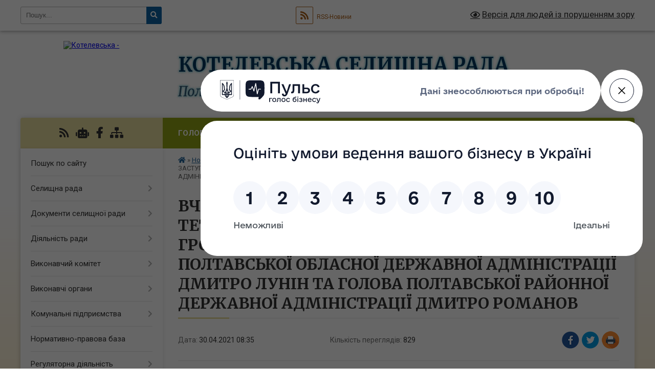

--- FILE ---
content_type: text/html; charset=UTF-8
request_url: https://kotelevska-gromada.gov.ua/news/1620711409/
body_size: 22762
content:
<!DOCTYPE html>
<html lang="uk">
<head>
	<!--[if IE]><meta http-equiv="X-UA-Compatible" content="IE=edge"><![endif]-->
	<meta charset="utf-8">
	<meta name="viewport" content="width=device-width, initial-scale=1">
	<!--[if IE]><script>
		document.createElement('header');
		document.createElement('nav');
		document.createElement('main');
		document.createElement('section');
		document.createElement('article');
		document.createElement('aside');
		document.createElement('footer');
		document.createElement('figure');
		document.createElement('figcaption');
	</script><![endif]-->
	<title>ВЧОРА НА ЗАПРОШЕННЯ СЕЛИЩНОГО ГОЛОВИ ТЕТЯНИ КОРОСТ ДО КОТЕЛЕВСЬКОЇ ТЕРИТОРІАЛЬНОЇ ГРОМАДИ ЗАВІТАЛИ ПЕРШИЙ ЗАСТУПНИК ГОЛОВИ ПОЛТАВСЬКОЇ ОБЛАСНОЇ ДЕРЖАВНОЇ АДМІНІСТРАЦІЇ ДМИТРО ЛУНІН ТА ГОЛОВА ПОЛТАВСЬКОЇ РАЙОННОЇ ДЕРЖАВНОЇ АДМІНІСТРАЦІЇ ДМИТРО РОМАНОВ | Котелевська селищна рада Полтавського району    Полтавської області</title>
	<meta name="description" content=". . Вони ознайомилися із стратегічними планами, які громада планує втілити в життя у нинішньому році та в майбутньому. Особливо їх цікавило як громада реалізовує ініціативи Президента України щодо пріоритетних напрямків розбудови нової укра">
	<meta name="keywords" content="ВЧОРА, НА, ЗАПРОШЕННЯ, СЕЛИЩНОГО, ГОЛОВИ, ТЕТЯНИ, КОРОСТ, ДО, КОТЕЛЕВСЬКОЇ, ТЕРИТОРІАЛЬНОЇ, ГРОМАДИ, ЗАВІТАЛИ, ПЕРШИЙ, ЗАСТУПНИК, ГОЛОВИ, ПОЛТАВСЬКОЇ, ОБЛАСНОЇ, ДЕРЖАВНОЇ, АДМІНІСТРАЦІЇ, ДМИТРО, ЛУНІН, ТА, ГОЛОВА, ПОЛТАВСЬКОЇ, РАЙОННОЇ, ДЕРЖАВНОЇ, АДМІНІСТРАЦІЇ, ДМИТРО, РОМАНОВ, |, Котелевська, селищна, рада, Полтавського, району, , , , Полтавської, області">

	
		<meta property="og:image" content="https://rada.info/upload/users_files/13955812/c6ea4da76a26b79150c655c7935af141.jpg">
	<meta property="og:image:width" content="1280">
	<meta property="og:image:height" content="847">
			<meta property="og:title" content="ВЧОРА НА ЗАПРОШЕННЯ СЕЛИЩНОГО ГОЛОВИ ТЕТЯНИ КОРОСТ ДО КОТЕЛЕВСЬКОЇ ТЕРИТОРІАЛЬНОЇ ГРОМАДИ ЗАВІТАЛИ ПЕРШИЙ ЗАСТУПНИК ГОЛОВИ ПОЛТАВСЬКОЇ ОБЛАСНОЇ ДЕРЖАВНОЇ АДМІНІСТРАЦІЇ ДМИТРО ЛУНІН ТА ГОЛОВА ПОЛТАВСЬКОЇ РАЙОННОЇ ДЕРЖАВНОЇ АДМІНІСТРАЦІЇ ДМИТРО РОМАНОВ">
				<meta property="og:type" content="article">
	<meta property="og:url" content="https://kotelevska-gromada.gov.ua/news/1620711409/">
		
		<link rel="apple-touch-icon" sizes="57x57" href="https://gromada.org.ua/apple-icon-57x57.png">
	<link rel="apple-touch-icon" sizes="60x60" href="https://gromada.org.ua/apple-icon-60x60.png">
	<link rel="apple-touch-icon" sizes="72x72" href="https://gromada.org.ua/apple-icon-72x72.png">
	<link rel="apple-touch-icon" sizes="76x76" href="https://gromada.org.ua/apple-icon-76x76.png">
	<link rel="apple-touch-icon" sizes="114x114" href="https://gromada.org.ua/apple-icon-114x114.png">
	<link rel="apple-touch-icon" sizes="120x120" href="https://gromada.org.ua/apple-icon-120x120.png">
	<link rel="apple-touch-icon" sizes="144x144" href="https://gromada.org.ua/apple-icon-144x144.png">
	<link rel="apple-touch-icon" sizes="152x152" href="https://gromada.org.ua/apple-icon-152x152.png">
	<link rel="apple-touch-icon" sizes="180x180" href="https://gromada.org.ua/apple-icon-180x180.png">
	<link rel="icon" type="image/png" sizes="192x192"  href="https://gromada.org.ua/android-icon-192x192.png">
	<link rel="icon" type="image/png" sizes="32x32" href="https://gromada.org.ua/favicon-32x32.png">
	<link rel="icon" type="image/png" sizes="96x96" href="https://gromada.org.ua/favicon-96x96.png">
	<link rel="icon" type="image/png" sizes="16x16" href="https://gromada.org.ua/favicon-16x16.png">
	<link rel="manifest" href="https://gromada.org.ua/manifest.json">
	<meta name="msapplication-TileColor" content="#ffffff">
	<meta name="msapplication-TileImage" content="https://gromada.org.ua/ms-icon-144x144.png">
	<meta name="theme-color" content="#ffffff">
	
	
		<meta name="robots" content="">
	
	<link rel="preconnect" href="https://fonts.googleapis.com">
	<link rel="preconnect" href="https://fonts.gstatic.com" crossorigin>
	<link href="https://fonts.googleapis.com/css?family=Merriweather:400i,700|Roboto:400,400i,700,700i&amp;subset=cyrillic-ext" rel="stylesheet">

    <link rel="preload" href="https://cdnjs.cloudflare.com/ajax/libs/font-awesome/5.9.0/css/all.min.css" as="style">
	<link rel="stylesheet" href="https://cdnjs.cloudflare.com/ajax/libs/font-awesome/5.9.0/css/all.min.css" integrity="sha512-q3eWabyZPc1XTCmF+8/LuE1ozpg5xxn7iO89yfSOd5/oKvyqLngoNGsx8jq92Y8eXJ/IRxQbEC+FGSYxtk2oiw==" crossorigin="anonymous" referrerpolicy="no-referrer" />
	
    <link rel="preload" href="//gromada.org.ua/themes/nature/css/styles_vip.css?v=3.31" as="style">
	<link rel="stylesheet" href="//gromada.org.ua/themes/nature/css/styles_vip.css?v=3.31">
	<link rel="stylesheet" href="//gromada.org.ua/themes/nature/css/103842/theme_vip.css?v=1768692138">
	
		<!--[if lt IE 9]>
	<script src="https://oss.maxcdn.com/html5shiv/3.7.2/html5shiv.min.js"></script>
	<script src="https://oss.maxcdn.com/respond/1.4.2/respond.min.js"></script>
	<![endif]-->
	<!--[if gte IE 9]>
	<style type="text/css">
		.gradient { filter: none; }
	</style>
	<![endif]-->

</head>
<body class="">

	<a href="#top_menu" class="skip-link link" aria-label="Перейти до головного меню (Alt+1)" accesskey="1">Перейти до головного меню (Alt+1)</a>
	<a href="#left_menu" class="skip-link link" aria-label="Перейти до бічного меню (Alt+2)" accesskey="2">Перейти до бічного меню (Alt+2)</a>
    <a href="#main_content" class="skip-link link" aria-label="Перейти до головного вмісту (Alt+3)" accesskey="3">Перейти до текстового вмісту (Alt+3)</a>



		<div id="all_screen">

						<section class="search_menu">
				<div class="wrap">
					<div class="row">
						<div class="grid-25 fl">
							<form action="https://kotelevska-gromada.gov.ua/search/" class="search">
								<input type="text" name="q" value="" placeholder="Пошук..." aria-label="Введіть пошукову фразу" required>
								<button type="submit" name="search" value="y" aria-label="Натисніть для здійснення пошуку"><i class="fa fa-search"></i></button>
							</form>
							<a id="alt_version_eye" href="#" title="Версія для людей із порушенням зору" onclick="return set_special('c2be09f40a147c786293c3e8341197d1cb3aedb3');"><i class="far fa-eye"></i></a>
						</div>
						<div class="grid-75">
							<div class="row">
								<div class="grid-25" style="padding-top: 13px;">
									<div id="google_translate_element"></div>
								</div>
								<div class="grid-25" style="padding-top: 13px;">
									<a href="https://gromada.org.ua/rss/103842/" class="rss" title="RSS-стрічка"><span><i class="fa fa-rss"></i></span> RSS-Новини</a>
								</div>
								<div class="grid-50 alt_version_block">

									<div class="alt_version">
										<a href="#" class="set_special_version" onclick="return set_special('c2be09f40a147c786293c3e8341197d1cb3aedb3');"><i class="far fa-eye"></i> Версія для людей із порушенням зору</a>
									</div>

								</div>
								<div class="clearfix"></div>
							</div>
						</div>
						<div class="clearfix"></div>
					</div>
				</div>
			</section>
			
			<header>
				<div class="wrap">
					<div class="row">

						<div class="grid-25 logo fl">
							<a href="https://kotelevska-gromada.gov.ua/" id="logo">
								<img src="https://rada.info/upload/users_files/13955812/gerb/uAEa_C_5.png" alt="Котелевська - ">
							</a>
						</div>
						<div class="grid-75 title fr">
							<div class="slogan_1">Котелевська селищна рада</div>
							<div class="slogan_2">Полтавського району    Полтавської області</div>
						</div>
						<div class="clearfix"></div>

					</div>
				</div>
			</header>

			<div class="wrap">
				<section class="middle_block">

					<div class="row">
						<div class="grid-75 fr">
							<nav class="main_menu" id="top_menu">
								<ul>
																		<li class="">
										<a href="https://kotelevska-gromada.gov.ua/main/">Головна</a>
																													</li>
																		<li class="active">
										<a href="https://kotelevska-gromada.gov.ua/news/">Новини</a>
																													</li>
																		<li class="">
										<a href="https://kotelevska-gromada.gov.ua/ogoloshennya-17-47-49-28-12-2020/">Оголошення</a>
																													</li>
																		<li class="">
										<a href="https://kotelevska-gromada.gov.ua/profil-gromadi-17-47-59-28-12-2020/">Профіль громади</a>
																													</li>
																		<li class="">
										<a href="https://kotelevska-gromada.gov.ua/photo/">Фотогалерея</a>
																													</li>
																		<li class="">
										<a href="https://kotelevska-gromada.gov.ua/feedback/">Контакти</a>
																													</li>
																										</ul>

								<button class="menu-button" id="open-button" tabindex="-1"><i class="fas fa-bars"></i> Меню сайту</button>

							</nav>
							<div class="clearfix"></div>

														<section class="bread_crumbs">
								<div xmlns:v="http://rdf.data-vocabulary.org/#"><a href="https://kotelevska-gromada.gov.ua/" title="Головна сторінка"><i class="fas fa-home"></i></a> &raquo; <a href="https://kotelevska-gromada.gov.ua/news/" aria-current="page">Новини</a>  &raquo; <span>ВЧОРА НА ЗАПРОШЕННЯ СЕЛИЩНОГО ГОЛОВИ ТЕТЯНИ КОРОСТ ДО КОТЕЛЕВСЬКОЇ ТЕРИТОРІАЛЬНОЇ ГРОМАДИ ЗАВІТАЛИ ПЕРШИЙ ЗАСТУПНИК ГОЛОВИ ПОЛТАВСЬКОЇ ОБЛАСНОЇ ДЕРЖАВНОЇ АДМІНІСТРАЦІЇ ДМИТРО ЛУНІН ТА ГОЛОВА ПОЛТАВСЬКОЇ РАЙОННОЇ ДЕРЖАВНОЇ АДМІНІСТРАЦІЇ ДМИТРО РОМАНОВ</span></div>
							</section>
							
							<main id="main_content">

																											<h1>ВЧОРА НА ЗАПРОШЕННЯ СЕЛИЩНОГО ГОЛОВИ ТЕТЯНИ КОРОСТ ДО КОТЕЛЕВСЬКОЇ ТЕРИТОРІАЛЬНОЇ ГРОМАДИ ЗАВІТАЛИ ПЕРШИЙ ЗАСТУПНИК ГОЛОВИ ПОЛТАВСЬКОЇ ОБЛАСНОЇ ДЕРЖАВНОЇ АДМІНІСТРАЦІЇ ДМИТРО ЛУНІН ТА ГОЛОВА ПОЛТАВСЬКОЇ РАЙОННОЇ ДЕРЖАВНОЇ АДМІНІСТРАЦІЇ ДМИТРО РОМАНОВ</h1>


<div class="row">
	<div class="grid-30 one_news_date">
		Дата: <span>30.04.2021 08:35</span>
	</div>
	<div class="grid-30 one_news_count">
		Кількість переглядів: <span>829</span>
	</div>
		<div class="grid-30 one_news_socials">
		<button class="social_share" data-type="fb" aria-label="Поширити у Фейсбук"><img src="//gromada.org.ua/themes/nature/img/share/fb.png" alt="Іконака Фейсбук"></button>
		<button class="social_share" data-type="tw" aria-label="Поширити у Твітер"><img src="//gromada.org.ua/themes/nature/img/share/tw.png" alt="Іконка Твітер"></button>
		<button class="print_btn" onclick="window.print();" aria-label="Надрукувати"><img src="//gromada.org.ua/themes/nature/img/share/print.png" alt="Іконка принтеру"></button>
	</div>
		<div class="clearfix"></div>
</div>

<hr>

<p><img alt="Фото без опису"  alt="" src="https://rada.info/upload/users_files/13955812/c6ea4da76a26b79150c655c7935af141.jpg" style="width: 635px; height: 420px;" /></p>

<p>Вони ознайомилися із стратегічними планами, які громада планує втілити в життя у нинішньому році та в майбутньому. Особливо їх цікавило як громада реалізовує ініціативи Президента України щодо пріоритетних напрямків розбудови нової української школи, створення сучасних умов із надання послуг дошкільного виховання дітей ! Не менш важливим було знайомство гостей із діяльністю в громаді галузі охорони здоров&#39;я, особливо що стосується надання медичних послуг хворим на коронавірусну інфекцію ! Першим закладом, який відвідали Дмитро Лунін та Дмитро Романов, була Лікарня планового лікування, де вже, відповідно прийнятого рішення громади, в одному із корпусів заплановано провести реконструкцію та відкрити стаціонарне реабілітаційне відділення для лікування людей з обмеженими фізичними можливостями, як дорослих, так і дітей. Для цього вже виготовлено проект, наступним етапом стане участь громади у конкурсних проектах на отримання фінансування з боку держави. Дмитро Лунін пообіцяв сприяти у його реалізації! Під час зустрічі детально обговорювалося питання лікування хворих на коронавірус, отримання пакету медичних послуг від НСЗУ із фінансування з боку держави, оскільки місцевий бюджет не зможе в подальшому продовжувати фінансувати даний напрямок самостійно із-за відсутності коштів.</p>

<p>Наступним об&rsquo;єктом став дитячий дитсадок &laquo;Ромашка&raquo;, який не працює вже майже 20 років, в той час, коли на черзі в дитсадок у Котельві 98 дітей. На це приміщення вже виготовлена проектно-кошториста документація і громада готова взяти участь у конкурсі, щоб залучити кошти на його відновлення із Державного фонду регіонального розвитку! Дмитро Лунін та Дмитро Романом цього дня відвідали приміщення початкової школи опорного закладу Котелевська гімназія №1 їм. С.А Ковпака, в якій на даний час навчаються 800 дітей та яка потребує капітального ремонту, добудови спортзалу та благоустрою території! Перший заступник голови Полтавської обласної державної адміністрації Дмитро Лунін особисто переконався, що всі оглянуті об&rsquo;єкти громади давно підлягають оновленню та реконструкції, та запевнив, що обов&rsquo;язково сприятиме у реалізації планів Котелевської громади, бо саме територіальні громади формують стратегію розвитку Полтавської області !</p>

<p><img alt="Фото без опису"  alt="" src="https://rada.info/upload/users_files/13955812/3158ca35a5c1aff253d2643bd9b63da1.jpg" style="width: 604px; height: 400px;" /><img alt="Фото без опису"  alt="" src="https://rada.info/upload/users_files/13955812/24da10f5adba08574d1e1fe5e8b2d533.jpg" style="width: 544px; height: 360px;" /></p>
<div class="clearfix"></div>

<hr>



<p><a href="https://kotelevska-gromada.gov.ua/news/" class="btn btn-grey">&laquo; повернутися</a></p>																	
							</main>
						</div>
						<div class="grid-25 fl">

							<div class="project_name">
								<a href="https://gromada.org.ua/rss/103842/" rel="nofollow" target="_blank" title="RSS-стрічка новин сайту"><i class="fas fa-rss"></i></a>
																<a href="https://kotelevska-gromada.gov.ua/feedback/#chat_bot" title="Наша громада в смартфоні"><i class="fas fa-robot"></i></a>
																																<a href="https://www.facebook.com/Котелевська-селищна-рада-Полтавської-області-101263021884181/" rel="nofollow" target="_blank" title="Приєднуйтесь до нас у Facebook"><i class="fab fa-facebook-f"></i></a>																								<a href="https://kotelevska-gromada.gov.ua/sitemap/" title="Мапа сайту"><i class="fas fa-sitemap"></i></a>
							</div>
							<aside class="left_sidebar">
				
								
																<nav class="sidebar_menu" id="left_menu">
									<ul>
																				<li class="">
											<a href="https://kotelevska-gromada.gov.ua/1-15-34-34-21-01-2021/">Пошук по сайту</a>
																																</li>
																				<li class=" has-sub">
											<a href="https://kotelevska-gromada.gov.ua/selischna-rada-17-52-38-28-12-2020/">Селищна рада</a>
																						<button onclick="return show_next_level(this);" aria-label="Показати підменю"></button>
																																	<i class="fa fa-chevron-right"></i>
											<ul>
																								<li class="">
													<a href="https://kotelevska-gromada.gov.ua/misiya-funkcii-povnovazhennya-osnovni-zavdannya-napryami-diyalnosti-15-49-43-27-02-2024/">Місія, функції, повноваження, основні завдання, напрями діяльності</a>
																																						</li>
																								<li class="">
													<a href="https://kotelevska-gromada.gov.ua/kerivnij-sklad-17-52-59-28-12-2020/">Керівний склад</a>
																																						</li>
																								<li class=" has-sub">
													<a href="https://kotelevska-gromada.gov.ua/deputatskij-korpus-14-42-48-29-12-2020/">Депутатський корпус</a>
																										<button onclick="return show_next_level(this);" aria-label="Показати підменю"></button>
																																							<i class="fa fa-chevron-right"></i>
													<ul>
																												<li><a href="https://kotelevska-gromada.gov.ua/deputatski-grupi-frakcii-14-44-10-29-12-2020/">Депутатські групи (фракції)</a></li>
																												<li><a href="https://kotelevska-gromada.gov.ua/postijni-komisii-11-10-46-11-01-2021/">Постійні комісії</a></li>
																												<li><a href="https://kotelevska-gromada.gov.ua/zakriplennya-teritorij-v-mezhah-viborchih-okrugiv-za-deputatami-kotelevskoi-selischnoi-radi-vosmogo-sklikannya-11-27-39-21-02-2022/">Закріплення територій в межах виборчих округів за депутатами Котелевської селищної ради восьмого скликання</a></li>
																												<li><a href="https://kotelevska-gromada.gov.ua/zviti-deputativ-kotelevskoi-selischnoi-radi-za-2023-rik-15-48-14-30-12-2023/">Звіти депутатів Котелевської селищної ради за 2023 рік</a></li>
																												<li><a href="https://kotelevska-gromada.gov.ua/zviti-deputativ-kotelevskoi-selischnoi-radi-za-2024-rik-10-05-23-30-12-2024/">Звіти депутатів Котелевської селищної ради за 2024 рік</a></li>
																												<li><a href="https://kotelevska-gromada.gov.ua/zviti-deputativ-kotelevskoi-selischnoi-nadi-za-2025-rik-15-41-31-08-01-2026/">Звіти депутатів Котелевської селищної ради за 2025 рік</a></li>
																																									</ul>
																									</li>
																								<li class="">
													<a href="https://kotelevska-gromada.gov.ua/struktura-vikonavchih-organiv-kotelevskoi-selischnoi-radi-ta-ih-zagalna-chiselnist-15-55-49-27-02-2024/">Структура виконавчих органів Котелевської селищної ради та їх загальна чисельність</a>
																																						</li>
																																			</ul>
																					</li>
																				<li class=" has-sub">
											<a href="https://kotelevska-gromada.gov.ua/docs/">Документи селищної ради</a>
																						<button onclick="return show_next_level(this);" aria-label="Показати підменю"></button>
																																	<i class="fa fa-chevron-right"></i>
											<ul>
																								<li class="">
													<a href="https://kotelevska-gromada.gov.ua/materiali-do-chergovoi-sesii-14-56-57-08-02-2021/">Матеріали до чергової сесії</a>
																																						</li>
																								<li class="">
													<a href="https://kotelevska-gromada.gov.ua/rishennya-sesii-selischnoi-radi-viii-sklikannya-14-58-23-08-02-2021/">Рішення сесії селищної ради VIII скликання</a>
																																						</li>
																								<li class="">
													<a href="https://kotelevska-gromada.gov.ua/rozporyadzhennya-selischnogo-golovi-2021-rik-15-00-18-08-02-2021/">Розпорядження з основної діяльності ради</a>
																																						</li>
																								<li class="">
													<a href="https://kotelevska-gromada.gov.ua/programi-selischnoi-radi-15-01-08-08-02-2021/">Програми селищної ради</a>
																																						</li>
																								<li class="">
													<a href="https://kotelevska-gromada.gov.ua/poimenne-golosuvannya-15-50-12-26-02-2021/">Поіменне голосування</a>
																																						</li>
																								<li class="">
													<a href="https://kotelevska-gromada.gov.ua/protokol-sesii-selischnoi-radi-vosmogo-sklikannya-16-54-21-04-11-2021/">Протоколи сесій селищної ради восьмого скликання</a>
																																						</li>
																								<li class=" has-sub">
													<a href="https://kotelevska-gromada.gov.ua/postijni-komisii-13-22-37-02-04-2025/">Постійні комісії</a>
																										<button onclick="return show_next_level(this);" aria-label="Показати підменю"></button>
																																							<i class="fa fa-chevron-right"></i>
													<ul>
																												<li><a href="https://kotelevska-gromada.gov.ua/proekti-poryadku-dennogo-postijnoi-komisii-13-23-37-02-04-2025/">Проєкти порядку денного постійної комісії</a></li>
																												<li><a href="https://kotelevska-gromada.gov.ua/rekomendacii-postijnih-komisij-13-24-10-02-04-2025/">Рекомендації постійних комісій</a></li>
																												<li><a href="https://kotelevska-gromada.gov.ua/protokoli-postijnih-komisij-13-24-46-02-04-2025/">Протоколи постійних комісій</a></li>
																																									</ul>
																									</li>
																																			</ul>
																					</li>
																				<li class=" has-sub">
											<a href="https://kotelevska-gromada.gov.ua/diyalnist-radi-15-48-32-21-01-2021/">Діяльність ради</a>
																						<button onclick="return show_next_level(this);" aria-label="Показати підменю"></button>
																																	<i class="fa fa-chevron-right"></i>
											<ul>
																								<li class="">
													<a href="https://kotelevska-gromada.gov.ua/plan-roboti-radi-15-02-15-08-02-2021/">План роботи ради</a>
																																						</li>
																								<li class="">
													<a href="https://kotelevska-gromada.gov.ua/doradchi-organi-radi-15-02-59-08-02-2021/">Дорадчі органи ради</a>
																																						</li>
																								<li class=" has-sub">
													<a href="https://kotelevska-gromada.gov.ua/bjudzhetna-prozorist-15-04-12-08-02-2021/">Бюджетна прозорість</a>
																										<button onclick="return show_next_level(this);" aria-label="Показати підменю"></button>
																																							<i class="fa fa-chevron-right"></i>
													<ul>
																												<li><a href="https://kotelevska-gromada.gov.ua/2021-rik-09-38-46-12-05-2021/">Бюджет 2021 року</a></li>
																												<li><a href="https://kotelevska-gromada.gov.ua/2022-rik-09-46-10-11-01-2022/">Бюджет 2022 року</a></li>
																												<li><a href="https://kotelevska-gromada.gov.ua/bjudzhet-2023-roku-09-32-08-26-12-2022/">Бюджет 2023 року</a></li>
																												<li><a href="https://kotelevska-gromada.gov.ua/bjudzhet-2024-roku-15-01-16-19-12-2023/">Бюджет 2024 року</a></li>
																												<li><a href="https://kotelevska-gromada.gov.ua/bjudzhet-2025-roku-08-27-00-26-12-2024/">Бюджет 2025 року</a></li>
																												<li><a href="https://kotelevska-gromada.gov.ua/bjudzhet-2026-roku-15-31-56-22-12-2025/">Бюджет 2026 року</a></li>
																																									</ul>
																									</li>
																								<li class="">
													<a href="https://kotelevska-gromada.gov.ua/vakansii-konkursi-15-07-56-08-02-2021/">Вакансії, конкурси</a>
																																						</li>
																																			</ul>
																					</li>
																				<li class=" has-sub">
											<a href="https://kotelevska-gromada.gov.ua/vikonavchij-komitet-15-40-07-21-01-2021/">Виконавчий комітет</a>
																						<button onclick="return show_next_level(this);" aria-label="Показати підменю"></button>
																																	<i class="fa fa-chevron-right"></i>
											<ul>
																								<li class="">
													<a href="https://kotelevska-gromada.gov.ua/plan-roboti-vikonavchogo-komitetu-11-36-00-19-03-2024/">План роботи виконавчого комітету</a>
																																						</li>
																								<li class="">
													<a href="https://kotelevska-gromada.gov.ua/sklad-vikonavchogo-komitetu-15-40-18-21-01-2021/">Склад  виконавчого комітету</a>
																																						</li>
																								<li class="">
													<a href="https://kotelevska-gromada.gov.ua/zasidannya-vikonavchogo-komitetu-15-40-42-21-01-2021/">Засідання виконавчого комітету</a>
																																						</li>
																								<li class="">
													<a href="https://kotelevska-gromada.gov.ua/rishennya-vikonavchogo-komitetu-17-35-24-23-02-2021/">Рішення виконавчого комітету</a>
																																						</li>
																																			</ul>
																					</li>
																				<li class=" has-sub">
											<a href="https://kotelevska-gromada.gov.ua/vikonavchi-organi-15-45-46-21-01-2021/">Виконавчі органи</a>
																						<button onclick="return show_next_level(this);" aria-label="Показати підменю"></button>
																																	<i class="fa fa-chevron-right"></i>
											<ul>
																								<li class=" has-sub">
													<a href="https://kotelevska-gromada.gov.ua/vikonavchij-komitet-15-41-27-08-02-2021/">Виконавчий комітет</a>
																										<button onclick="return show_next_level(this);" aria-label="Показати підменю"></button>
																																							<i class="fa fa-chevron-right"></i>
													<ul>
																												<li><a href="https://kotelevska-gromada.gov.ua/viddil-z-pitan-nadannya-administrativnih-poslug-cnap-17-29-58-08-02-2021/">Відділ з питань надання адміністративних послуг (ЦНАП)</a></li>
																												<li><a href="https://kotelevska-gromada.gov.ua/viddil-socialnogo-zahistu-naselennya-ta-nadannya-socialnih-poslug-17-33-42-08-02-2021/">Відділ соціального захисту населення та надання соціальних послуг</a></li>
																												<li><a href="https://kotelevska-gromada.gov.ua/viddil-ekonomichnogo-rozvmtku-proektnogo-menedzhmentu-ta-investicij-17-34-14-08-02-2021/">Відділ економічного розвитку, проектного менеджменту та інвестицій</a></li>
																												<li><a href="https://kotelevska-gromada.gov.ua/viddil-z-pitan-zemelnih-resursiv-ta-ohoroni-prirodnogo-navkolishnogo-seredovischa-13-58-23-10-02-2021/">Відділ з питань земельних ресурсів та охорони природного навколишнього середовища</a></li>
																												<li><a href="https://kotelevska-gromada.gov.ua/sektor-z-pitan-civilnogo-zahistu-ta-oboronnomobilizacijnoi-roboti-13-59-06-10-02-2021/">Відділ з питань цивільного захисту та оборонно-мобілізаційної роботи</a></li>
																												<li><a href="https://kotelevska-gromada.gov.ua/viddil-derzhavnoi-reestracii-13-59-33-10-02-2021/">Відділ державної реєстрації</a></li>
																												<li><a href="https://kotelevska-gromada.gov.ua/viddil-informacijnoi-diyalnosti-vzaemodii-z-gromadskistju-ta-organizacijnoi-roboti-14-00-28-10-02-2021/">Відділ інформаційної діяльності, взаємодії з громадськістю та організаційної роботи</a></li>
																												<li><a href="https://kotelevska-gromada.gov.ua/viddil-juridichnogo-ta-kadrovogo-zabezpechennya-17-26-43-08-02-2021/">Відділ юридичного та кадрового забезпечення</a></li>
																												<li><a href="https://kotelevska-gromada.gov.ua/viddil-z-pitan-buhgalterskogo-obliku-ta-finansovoi-zvitnosti-17-27-00-08-02-2021/">Відділ з питань бухгалтерського обліку та фінансової звітності</a></li>
																												<li><a href="https://kotelevska-gromada.gov.ua/zagalnij-viddil-17-27-18-08-02-2021/">Загальний відділ</a></li>
																																									</ul>
																									</li>
																								<li class="">
													<a href="https://kotelevska-gromada.gov.ua/finansovij-viddil-17-20-38-08-02-2021/">Фінансовий відділ</a>
																																						</li>
																								<li class="">
													<a href="https://kotelevska-gromada.gov.ua/viddil-osviti-ta-molodi-17-20-59-08-02-2021/">Відділ освіти та молоді</a>
																																						</li>
																								<li class="">
													<a href="https://kotelevska-gromada.gov.ua/viddil-kulturi-sportu-ta-turizmu-17-25-39-08-02-2021/">Відділ культури, спорту та туризму</a>
																																						</li>
																								<li class="">
													<a href="https://kotelevska-gromada.gov.ua/viddil-upravlinnya-komunalnim-majnom-17-25-56-08-02-2021/">Відділ управління комунальним майном Котелевської селищної ради</a>
																																						</li>
																								<li class="">
													<a href="https://kotelevska-gromada.gov.ua/viddil-mistobuduvannya-arhitekturi-zhitlovokomunalnogo-gospodarstva-budivnictva-ta-infrastrukturi-17-34-50-08-02-2021/">Відділ містобудування, архітектури, житлово-комунального господарства, будівництва та інфраструктури</a>
																																						</li>
																								<li class="">
													<a href="https://kotelevska-gromada.gov.ua/sluzhba-u-spravah-ditej-17-26-17-08-02-2021/">Служба у справах дітей</a>
																																						</li>
																																			</ul>
																					</li>
																				<li class=" has-sub">
											<a href="https://kotelevska-gromada.gov.ua/komunalni-pidpriemstva-15-46-04-21-01-2021/">Комунальні підприємства</a>
																						<button onclick="return show_next_level(this);" aria-label="Показати підменю"></button>
																																	<i class="fa fa-chevron-right"></i>
											<ul>
																								<li class="">
													<a href="https://kotelevska-gromada.gov.ua/knp-kotelevska-likarnya-planovogo-likuvannya-14-39-53-08-02-2021/">Комунальне некомерційне підприємство «Котелевська лікарня планового лікування» Котелевської селищної ради</a>
																																						</li>
																								<li class="">
													<a href="https://kotelevska-gromada.gov.ua/knp-kotelevskij-centr-pervinnoi-medikosanitarnoi-dopomogi-15-40-25-08-02-2021/">Комунальне некомерційне підприємство «Котелевський центр первинної медико-санітарної допомоги»</a>
																																						</li>
																								<li class="">
													<a href="https://kotelevska-gromada.gov.ua/komunalna-ustanova-inkljuzivnoresursnij-centr-kotelevskoi-selischnoi-radi-14-40-34-08-02-2021/">Інклюзивно-ресурсний центр Котелевської селищної ради</a>
																																						</li>
																								<li class="">
													<a href="https://kotelevska-gromada.gov.ua/komunalnij-zaklad-trudovij-arhiv-14-40-59-08-02-2021/">Комунальний заклад «Трудовий архів»</a>
																																						</li>
																								<li class="">
													<a href="https://kotelevska-gromada.gov.ua/komunalnij-zaklad-dityachojunacka-sportivna-shkola-junist-kotelevskoi-selischnoi-radi-14-41-44-08-02-2021/">Комунальний заклад «Дитячо-юнацька спортивна школа «Юність» Котелевської селищної ради</a>
																																						</li>
																								<li class="">
													<a href="https://kotelevska-gromada.gov.ua/komunalnij-zaklad-kotelevskij-centr-socialnih-sluzhb-dlya-sim’i-ditej-ta-molodi-14-42-32-08-02-2021/">Комунальний заклад "Центр соціальних служб" Котелевської селищної ради</a>
																																						</li>
																								<li class="">
													<a href="https://kotelevska-gromada.gov.ua/dennij-centr-socialno-psihologichnoi-dopomogi-osobam-yaki-postrazhdali-vid-domashnogo-nasilstva-taabo-nasilstva-za-oznakoju-stati-15-52-38-23-06-2022/">Денний центр соціально - психологічної допомоги особам, які постраждали від домашнього насильства та/або насильства за ознакою статі</a>
																																						</li>
																								<li class="">
													<a href="https://kotelevska-gromada.gov.ua/komunalnij-zaklad-teritorialnij-centr-nadannya-socialnih-poslug-kotelevskoi-selischnoi-radi-14-42-55-08-02-2021/">Комунальний заклад Територіальний центр надання соціальних послуг Котелевської селищної ради</a>
																																						</li>
																								<li class="">
													<a href="https://kotelevska-gromada.gov.ua/kombinat-komunalnih-pidpriemstv-14-43-21-08-02-2021/">Комунальне підприємство "Комбінат комунальних підприємств" Котелевської селищної ради</a>
																																						</li>
																								<li class="">
													<a href="https://kotelevska-gromada.gov.ua/miceva-pozhezhna-ohorona-teritorialnoi-gromadi-kotelevskoi-selischnoi-radi-14-43-47-08-02-2021/">Місцева пожежна охорона територіальної громади Котелевської селищної ради</a>
																																						</li>
																								<li class="">
													<a href="https://kotelevska-gromada.gov.ua/komunalnij-zaklad-kotelevska-publichna-biblioteka-kotelevskoi-selischnoi-radi-09-45-34-23-07-2024/">Комунальний заклад «Котелевська публічна бібліотека» Котелевської селищної ради</a>
																																						</li>
																								<li class="">
													<a href="https://kotelevska-gromada.gov.ua/komunalnij-zaklad-pozashkilnoi-specializovanoi-misteckoi-osviti-kotelevska-shkola-mistectv-10-21-42-21-02-2025/">КОМУНАЛЬНИЙ ЗАКЛАД ПОЗАШКІЛЬНОЇ СПЕЦІАЛІЗОВАНОЇ МИСТЕЦЬКОЇ ОСВІТИ  «КОТЕЛЕВСЬКА ШКОЛА МИСТЕЦТВ»</a>
																																						</li>
																																			</ul>
																					</li>
																				<li class="">
											<a href="https://kotelevska-gromada.gov.ua/normativnopravova-baza-15-46-23-21-01-2021/">Нормативно-правова база</a>
																																</li>
																				<li class=" has-sub">
											<a href="https://kotelevska-gromada.gov.ua/regulyatorna-diyalnist-15-48-53-21-01-2021/">Регуляторна діяльність</a>
																						<button onclick="return show_next_level(this);" aria-label="Показати підменю"></button>
																																	<i class="fa fa-chevron-right"></i>
											<ul>
																								<li class="">
													<a href="https://kotelevska-gromada.gov.ua/plan-z-pidgotovki-proektiv-regulyatornih-aktiv-15-08-53-08-02-2021/">План діяльності Котелевської селищної ради    з підготовки проектів регуляторних актів</a>
																																						</li>
																								<li class="">
													<a href="https://kotelevska-gromada.gov.ua/proekti-regulyatornih-aktiv-15-09-44-08-02-2021/">Проекти регуляторних актів</a>
																																						</li>
																								<li class="">
													<a href="https://kotelevska-gromada.gov.ua/vidstezhennya-rezultativnosti-regulyatornih-aktiv-13-26-03-24-02-2021/">Відстеження результативності регуляторних актів</a>
																																						</li>
																								<li class="">
													<a href="https://kotelevska-gromada.gov.ua/perelik-dijuchih-regulyatornih-aktiv-13-26-25-24-02-2021/">Перелік діючих регуляторних актів</a>
																																						</li>
																																			</ul>
																					</li>
																				<li class=" has-sub">
											<a href="https://kotelevska-gromada.gov.ua/aktualna-informaciya-13-24-27-11-02-2021/">Актуальна інформація!!!</a>
																						<button onclick="return show_next_level(this);" aria-label="Показати підменю"></button>
																																	<i class="fa fa-chevron-right"></i>
											<ul>
																								<li class="">
													<a href="https://kotelevska-gromada.gov.ua/kotelevska-mdp-informue-13-26-47-11-02-2021/">Котелевська ДПІ інформує</a>
																																						</li>
																								<li class="">
													<a href="https://kotelevska-gromada.gov.ua/kotelevskij-rajonnij-sektor-filii-derzhavnoi-ustanovi-centr-probacii-v-poltavskij-oblasti-16-48-03-15-03-2021/">Полтавський районний сектор №4 філії Державної установи " Центр пробації" в Полтавській області</a>
																																						</li>
																								<li class="">
													<a href="https://kotelevska-gromada.gov.ua/onovleni-roz’yasnennya-schodo-zastosuvannya-antikorupcijnogo-zakonodavstva-14-47-39-23-03-2021/">Оновлені Роз’яснення щодо застосування антикорупційного законодавства</a>
																																						</li>
																								<li class="">
													<a href="https://kotelevska-gromada.gov.ua/upravlinnya-dms-ukraini-v-poltavskij-oblasti-informue-10-10-29-01-03-2021/">Управління ДМС України в Полтавській області інформує</a>
																																						</li>
																								<li class=" has-sub">
													<a href="https://kotelevska-gromada.gov.ua/kotelevskij-rajonnij-centr-zajnyatosti-informue-15-56-48-15-03-2021/">Котелевська районна філія Полтавського обласного центру зайнятості інформує</a>
																										<button onclick="return show_next_level(this);" aria-label="Показати підменю"></button>
																																							<i class="fa fa-chevron-right"></i>
													<ul>
																												<li><a href="https://kotelevska-gromada.gov.ua/presreliz-pro-nadannya-socialnih-poslug-i-materialnogo-zabezpechennya-bezrobitnim-u-sichniberezni-2021-roku-11-42-09-19-04-2021/">Прес-реліз  про надання соціальних послуг і матеріального забезпечення  безробітним у січні-березні 2021 року</a></li>
																												<li><a href="https://kotelevska-gromada.gov.ua/presreliz-pro-nadannya-socialnih-poslug-i-materialnogo-zabezpechennya-bezrobitnim-u-sichnikvitni-2021-roku-13-57-58-14-05-2021/">Прес-реліз  про надання соціальних послуг і матеріального забезпечення  безробітним у січні-квітні 2021 року</a></li>
																																									</ul>
																									</li>
																								<li class="">
													<a href="https://kotelevska-gromada.gov.ua/platforma-onfrontiers-14-07-57-30-07-2021/">Платформа OnFrontiers</a>
																																						</li>
																								<li class="">
													<a href="https://kotelevska-gromada.gov.ua/kotelevske-bjuro-pravovoi-dopomogi-15-46-06-29-10-2021/">Котелевське бюро правової допомоги</a>
																																						</li>
																								<li class="">
													<a href="https://kotelevska-gromada.gov.ua/informaciya-pro-vakcinaciju-14-46-54-24-01-2022/">Інформація про вакцинацію</a>
																																						</li>
																								<li class="">
													<a href="https://kotelevska-gromada.gov.ua/poltavske-rajonne-upravlinnya-gu-dsns-ukraini-v-poltavskij-oblasti-08-24-45-17-03-2023/">Полтавське районне управління ГУ ДСНС України в Полтавській області</a>
																																						</li>
																								<li class="">
													<a href="https://kotelevska-gromada.gov.ua/profilaktika-otruennya-bdzhil-08-21-05-04-05-2023/">Профілактика отруєння бджіл</a>
																																						</li>
																																			</ul>
																					</li>
																				<li class="">
											<a href="https://kotelevska-gromada.gov.ua/peestr-neruhomogo-majna-komunalnoi-vlasnosti-15-13-12-03-04-2025/">Pеєстр нерухомого майна комунальної власності</a>
																																</li>
																				<li class="">
											<a href="https://kotelevska-gromada.gov.ua/dostup-do-publichnoi-informacii-15-17-27-08-02-2021/">Доступ до публічної інформації</a>
																																</li>
																				<li class=" has-sub">
											<a href="https://kotelevska-gromada.gov.ua/konsultacii-z-gromadskistju-13-37-30-14-02-2024/">Консультації з громадськістю</a>
																						<button onclick="return show_next_level(this);" aria-label="Показати підменю"></button>
																																	<i class="fa fa-chevron-right"></i>
											<ul>
																								<li class="">
													<a href="https://kotelevska-gromada.gov.ua/polozhennya-pro-publichni-elektronni-konsultacii-z-gromadskistju-z-pitan-vidnesenih-do-kompetencii-organiv-miscevogo-samovryaduvannya-v-kote-13-40-00-14-02-2024/">Положення про публічні електронні консультації з громадськістю з питань, віднесених до компетенції органів місцевого самоврядування в Котелевській селищній територіальній громаді</a>
																																						</li>
																								<li class="">
													<a href="https://kotelevska-gromada.gov.ua/postanova-kabinetu-minstriv-ukraini-vid-3-listopada-2010-r-№-996-pro-zabezpechennya-uchasti-gromadskosti-u-formuvanni-ta-realizacii-derzha-13-44-02-14-02-2024/">Постанова Кабінету Мінстрів України від 3 листопада 2010 р. № 996 "Про забезпечення участі громадськості у формуванні та реалізації державної політики"</a>
																																						</li>
																								<li class="">
													<a href="https://kotelevska-gromada.gov.ua/polozhennya-pro-poryadok-podannya-ta-rozglyadu-elektronnih-peticij-adresovanih-kotelevskij-selischnij-radi-ii-vikonavchim-organam-14-31-12-19-02-2024/">Положення про  порядок подання та розгляду електронних петицій, адресованих Котелевській селищній раді її виконавчим органам</a>
																																						</li>
																								<li class="">
													<a href="https://kotelevska-gromada.gov.ua/orientovnij-plan--provedennya-konsultacij-z-gromadskistju-vikonavchimi-organami-kotelevskoi-selischnoi-radi-u-2024-roci-16-51-48-28-05-2024/">ОРІЄНТОВНИЙ ПЛАН        проведення консультацій з громадськістю виконавчими органами Котелевської селищної ради  у 2024 році</a>
																																						</li>
																																			</ul>
																					</li>
																				<li class=" has-sub">
											<a href="https://kotelevska-gromada.gov.ua/zvernennya-gromadyan-16-46-04-10-03-2021/">Звернення громадян</a>
																						<button onclick="return show_next_level(this);" aria-label="Показати підменю"></button>
																																	<i class="fa fa-chevron-right"></i>
											<ul>
																								<li class="">
													<a href="https://kotelevska-gromada.gov.ua/normativno-pravovi-akti-13-18-04-05-01-2023/">Нормативно - правові акти</a>
																																						</li>
																								<li class="">
													<a href="https://kotelevska-gromada.gov.ua/grafik-osobistogo-prijomu-gromadyan-kerivnictvom-kotelevskoi-selischnoi-radi-ta-vikonavchogo-komitetu-u-2021-roci-16-51-39-10-03-2021/">Графік  особистого прийому громадян керівництвом Котелевської селищної ради та виконавчого комітету у 2026 році</a>
																																						</li>
																								<li class="">
													<a href="https://kotelevska-gromada.gov.ua/grafik-viiznogo-prijomu-gromadyan-kotelevskim-selischnim-golovoju-u-2021-roci-16-58-31-10-03-2021/">ГРАФІК виїзного прийому громадян секретарем Котелевської селищної ради  у старостинських округах у 2026 році</a>
																																						</li>
																								<li class="">
													<a href="https://kotelevska-gromada.gov.ua/grafik-prijomu-gromadyan-starostoju-kotelevskoi-selischnoi-radi-zaliznyak-svitlanoju-volodimirivnoju-scho-zdijsnjue-svoi-povnovazhennya-u-se-17-01-11-/">ГРАФІК прийому громадян старостою Більського старостинського округу Котелевської селищної ради Залізняк  С.В.  у 2026 році</a>
																																						</li>
																								<li class="">
													<a href="https://kotelevska-gromada.gov.ua/grafik-prijomu-gromadyan-starostoju-kotelevskoi-selischnoi-radi-zolotko-tetyanoju-pavlivnoju-scho-zdijsnjue-svoi-povnovazhennya-u-selah-dere-17-04-23-/">ГРАФІК прийому громадян старостою Деревківського старостинського округу Котелевської селищної ради Золотько Т.П. у 2026 році</a>
																																						</li>
																								<li class="">
													<a href="https://kotelevska-gromada.gov.ua/grafik-prijomu-gromadyan-starostoju-kotelevskoi-selischnoi-radi-bezpalkom-oleksiem-viktorovichem-scho-zdijsnjue-svoi-povnovazhennya-u-selah--17-05-56-/">ГРАФІК прийому громадян старостою Сидоряченського старостинського округу Котелевської селищної ради Тимошенком А.В. у 2026 році</a>
																																						</li>
																								<li class="">
													<a href="https://kotelevska-gromada.gov.ua/pro-viznachennya-upovnovazhenih-osib-na-skladennya-pobutovoi-harakteristiki-za-miscem-prozhivannya-ta-aktiv-obstezhennya-pobutovih-umov-dlya-10-12-07-/">Про визначення уповноважених осіб на складення побутової характеристики за місцем проживання та актів обстеження побутових умов для засвідчення встановлених фактів</a>
																																						</li>
																								<li class="">
													<a href="https://kotelevska-gromada.gov.ua/grafik-roboti-telefonnoi-garyachoi-linii-10-57-07-24-01-2025/">Графік роботи телефонної "Гарячої лінії"</a>
																																						</li>
																																			</ul>
																					</li>
																				<li class="">
											<a href="https://kotelevska-gromada.gov.ua/zakriplennya-za-deputatami-okrugiv-11-36-18-21-02-2022/">Закріплення за депутатами округів</a>
																																</li>
																				<li class="">
											<a href="https://kotelevska-gromada.gov.ua/zviti-selischnogo-golovi-17-10-40-23-11-2021/">Звіти селищного голови</a>
																																</li>
																				<li class="">
											<a href="https://kotelevska-gromada.gov.ua/ochischennya-vladi-16-41-19-24-03-2021/">Очищення влади</a>
																																</li>
																				<li class=" has-sub">
											<a href="https://kotelevska-gromada.gov.ua/ekonomika-ta-investicii-15-31-04-20-11-2025/">Економіка та інвестиції</a>
																						<button onclick="return show_next_level(this);" aria-label="Показати підменю"></button>
																																	<i class="fa fa-chevron-right"></i>
											<ul>
																								<li class=" has-sub">
													<a href="https://kotelevska-gromada.gov.ua/misceva-investicijna-rada-16-02-42-20-11-2025/">Місцева інвестиційна рада</a>
																										<button onclick="return show_next_level(this);" aria-label="Показати підменю"></button>
																																							<i class="fa fa-chevron-right"></i>
													<ul>
																												<li><a href="https://kotelevska-gromada.gov.ua/sklad-miscevoi-investicijnoi-radi-16-03-22-20-11-2025/">СКЛАД Місцевої інвестиційної ради</a></li>
																												<li><a href="https://kotelevska-gromada.gov.ua/polozhennya-pro-miscevu-investicijnu-radu-16-03-53-20-11-2025/">ПОЛОЖЕННЯ  про Місцеву інвестиційну раду</a></li>
																												<li><a href="https://kotelevska-gromada.gov.ua/serednostrokovij-plan-prioritetnih-publichnih-investicij-kotelevskoi-selischnoi-teritorialnoi-gromadi-na-2026-2028-roki-16-04-47-20-11-2025/">Середньостроковий план пріоритетних публічних інвестицій Котелевської селищної територіальної громади на 2026 - 2028 роки</a></li>
																												<li><a href="https://kotelevska-gromada.gov.ua/edinij-proektnij-portfel-publichnih-investicij-kotelevskoi-selischnoi-teritorialnoi-gromadi-15-37-34-21-11-2025/">Єдиний проектний портфель публічних інвестицій Котелевської селищної територіальної громади</a></li>
																												<li><a href="https://kotelevska-gromada.gov.ua/protokoli-miscevoi-investicijnoi-radi-15-46-10-27-11-2025/">Протоколи Місцевої інвестиційної ради</a></li>
																																									</ul>
																									</li>
																								<li class=" has-sub">
													<a href="https://kotelevska-gromada.gov.ua/misceva-komisiya-z-pitan-rozpodilu-publichnih-investicij-14-57-05-02-12-2025/">Місцева комісія з питань розподілу публічних інвестицій</a>
																										<button onclick="return show_next_level(this);" aria-label="Показати підменю"></button>
																																							<i class="fa fa-chevron-right"></i>
													<ul>
																												<li><a href="https://kotelevska-gromada.gov.ua/polozhennya-pro-miscevu-komisiju-z-pitan-rozpodilu-publichnih-investicij-14-59-53-02-12-2025/">Положення про місцеву комісію з питань розподілу публічних інвестицій</a></li>
																												<li><a href="https://kotelevska-gromada.gov.ua/sklad-miscevoi-komisii-z-pitan-rozpodilu-publichnih-investicij-15-00-33-02-12-2025/">Склад місцевої комісії з питань розподілу публічних інвестицій</a></li>
																												<li><a href="https://kotelevska-gromada.gov.ua/protokoli-miscevoi-komisii-z-pitan-rozpodilu-publichnih-investicij-15-01-16-02-12-2025/">Протоколи місцевої комісії з питань розподілу публічних інвестицій</a></li>
																																									</ul>
																									</li>
																								<li class="">
													<a href="https://kotelevska-gromada.gov.ua/programi-selischnoi-radi-15-38-07-20-11-2025/">Діючі Програми селищної ради</a>
																																						</li>
																								<li class="">
													<a href="https://kotelevska-gromada.gov.ua/strategiya-rozvitku-kotelevskoi-selischnoi-teritorialnoi-gromadi-na-20222027-roki-10-52-49-14-01-2022/">Стратегія розвитку Котелевської селищної територіальної громади на 2022-2027 роки</a>
																																						</li>
																								<li class="">
													<a href="https://kotelevska-gromada.gov.ua/gromadskij-bjudzhet-bjudzhet-uchasti-kotelevskoi-selischnoi-teritorialnoi-gromadi-14-36-50-12-06-2025/">Громадський бюджет (бюджет участі) Котелевської селищної територіальної громади</a>
																																						</li>
																								<li class="">
													<a href="https://kotelevska-gromada.gov.ua/realizaciya-proektu-programi-z-vidnovlennya-ukraini-za-finansuvannya-evropejskogo-investicijnogo-banku-16-16-27-16-04-2025/">Реалізація проєкту «Програми з відновлення України» за фінансування Європейського інвестиційного банку</a>
																																						</li>
																								<li class="">
													<a href="https://kotelevska-gromada.gov.ua/biznes-08-21-17-22-05-2023/">Бізнес</a>
																																						</li>
																								<li class="">
													<a href="https://kotelevska-gromada.gov.ua/pidtrimka-pidpriemnictva-15-33-38-04-11-2024/">Підтримка підприємництва</a>
																																						</li>
																																			</ul>
																					</li>
																				<li class=" has-sub">
											<a href="https://kotelevska-gromada.gov.ua/bezbarernist-09-44-46-23-10-2025/">Безбар'єрність</a>
																						<button onclick="return show_next_level(this);" aria-label="Показати підменю"></button>
																																	<i class="fa fa-chevron-right"></i>
											<ul>
																								<li class="">
													<a href="https://kotelevska-gromada.gov.ua/rada-bezbar’ernosti-pri-vikonavchomu-komiteti-kotelevskoi-selischnoi-radi-09-51-30-23-10-2025/">Рада безбар’єрності при виконавчому комітеті Котелевської селищної ради</a>
																																						</li>
																								<li class="">
													<a href="https://kotelevska-gromada.gov.ua/bezbarernij-marshrut-10-26-05-23-10-2025/">Безбар'єрний маршрут</a>
																																						</li>
																								<li class="">
													<a href="https://kotelevska-gromada.gov.ua/dovidnik-bezbarernosti-10-28-00-23-10-2025/">Довідник безбар'єрності</a>
																																						</li>
																																			</ul>
																					</li>
																				<li class="">
											<a href="https://kotelevska-gromada.gov.ua/perejmenuvannya-vulic-ta-provulkiv-naselenih-punktiv-na-teritorii-kotelevskoi-selischnoi-teritorialnoi-gromadi-11-07-32-19-12-2023/">Перейменування вулиць та провулків населених пунктів  на території Котелевської селищної територіальної громади</a>
																																</li>
																				<li class=" has-sub">
											<a href="https://kotelevska-gromada.gov.ua/rozroblennya-programi-kompleksnogo-vidnovlennya-teritorii-kotelevskoi-selischnoi-teritorialnoi-gromadi-11-53-19-07-06-2023/">Розроблення програми комплексного відновлення території Котелевської селищної територіальної громади</a>
																						<button onclick="return show_next_level(this);" aria-label="Показати підменю"></button>
																																	<i class="fa fa-chevron-right"></i>
											<ul>
																								<li class="">
													<a href="https://kotelevska-gromada.gov.ua/rishennya-vikonavchogo-komitetu-kotelevskoi-selischnoi-radi-vid-06062023-№92-pro-rozroblennya-programi-kompleksnogo-vidnovlennya-teritorii-12-01-25-07-06-2023/">Рішення виконавчого комітету Котелевської селищної ради від 06.06.2023 №92 " Про розроблення Програми комплексного відновлення території Котелевської селищної територіальної громади"</a>
																																						</li>
																								<li class="">
													<a href="https://kotelevska-gromada.gov.ua/sklad-robochoi-grupi-z-rozroblennya-proektu-programi-kompleksnogo-vidnovlennya-teritorii-kotelevskoi-selischnoi-teritorialnoi-gromadi-15-21-19-07-06-2023/">СКЛАД  робочої групи з розроблення проєкту Програми комплексного відновлення  території Котелевської селищної територіальної громади</a>
																																						</li>
																								<li class="">
													<a href="https://kotelevska-gromada.gov.ua/polozhennya-pro-robochu-grupu-z-rozroblennya-programi-kompleksnogo-vidnovlennya-teritorii-kotelevskoi-selischnoi-teritorialnoi-gromadi-15-23-21-07-06-2023/">ПОЛОЖЕННЯ про робочу групу з розроблення Програми комплексного відновлення території Котелевської селищної територіальної громади</a>
																																						</li>
																								<li class="">
													<a href="https://kotelevska-gromada.gov.ua/postanova-kabinetu-ministriv-ukraini-vid-14102022-roku-pro-zatverdzhennya-poryadku-rozroblennya-provedennya-gromadskogo-obgovorennya-pogodzh-15-33-35-07-06-2023/">Постанова Кабінету Міністрів України від 14.10.2022 року "Про затвердження Порядку розроблення, проведення громадського обговорення, погодження програм комплексного відновлення області, території територіальної громади (її частини) та внесення змін д</a>
																																						</li>
																								<li class="">
													<a href="https://kotelevska-gromada.gov.ua/metodichni-rekomendacii-rozroblennya-programi-kompleksnogo-vidnovlennya-teritorii-gromad-15-35-31-07-06-2023/">Методичні рекомендації "РОЗРОБЛЕННЯ  ПРОГРАМИ  КОМПЛЕКСНОГО  ВІДНОВЛЕННЯ  ТЕРИТОРІЇ  ГРОМАД"</a>
																																						</li>
																																			</ul>
																					</li>
																				<li class=" has-sub">
											<a href="https://kotelevska-gromada.gov.ua/gromadski-organizacii-13-43-12-16-06-2025/">Громадські організації</a>
																						<button onclick="return show_next_level(this);" aria-label="Показати підменю"></button>
																																	<i class="fa fa-chevron-right"></i>
											<ul>
																								<li class="">
													<a href="https://kotelevska-gromada.gov.ua/go-gelon-13-46-42-16-06-2025/">Громадська організація "Котелевська селищна організація "Фізкультурно - спортивний клуб "Гелон"</a>
																																						</li>
																																			</ul>
																					</li>
																				<li class=" has-sub">
											<a href="https://kotelevska-gromada.gov.ua/konkursi-zmagannya-10-33-06-11-03-2021/">Творчі конкурси та змагання</a>
																						<button onclick="return show_next_level(this);" aria-label="Показати підменю"></button>
																																	<i class="fa fa-chevron-right"></i>
											<ul>
																								<li class="">
													<a href="https://kotelevska-gromada.gov.ua/polozhennya-pro-premiju-kotelevskoi-selischnoi-radi-dlya-pedagogichnih-pracivnikiv-imeni-as-makarenka-15-09-05-19-04-2021/">Положення про премію Котелевської селищної ради для педагогічних працівників імені А.С. Макаренка</a>
																																						</li>
																								<li class="">
													<a href="https://kotelevska-gromada.gov.ua/misteckij-konkurs-mij-ridnij-kotelevskij-kraj-–-z-toboju-v-serci-ya-zhivu-11-15-16-07-11-2022/">Mистецький конкурс «Мій рідний котелевський край – з тобою в серці я живу»</a>
																																						</li>
																								<li class="">
													<a href="https://kotelevska-gromada.gov.ua/selischnij-konkurs-junih-mitciv-kotelevschini-imeni-pavla-ivanovicha-volika-09-22-05-23-03-2021/">Селищний конкурс юних митців Котелевщини імені Павла Івановича Волика</a>
																																						</li>
																								<li class="">
													<a href="https://kotelevska-gromada.gov.ua/selischnij-konkurs-vikonavskoi-majsternosti-na-muzichnih-instrumentah-junij-virtuoz-kotelevschini-09-25-00-23-03-2021/">Селищний конкурс виконавської майстерності на музичних інструментах «Юний віртуоз Котелевщини»</a>
																																						</li>
																								<li class="">
													<a href="https://kotelevska-gromada.gov.ua/konkurs-„uspishna-zhinka-–-uspishna-gromada-14-56-06-16-03-2021/">Конкурс "Успішна жінка – успішна громада"</a>
																																						</li>
																								<li class="">
													<a href="https://kotelevska-gromada.gov.ua/polozhennya-pro-premijuvannya-obdarovanih-ditej-ta-uchnivskoi-molodi-kotelevskoi-selischnoi-teritorialnoi-gromadi-10-21-22-12-04-2021/">Положення про преміювання обдарованих дітей та учнівської молоді  Котелевської селищної територіальної громади</a>
																																						</li>
																								<li class="">
													<a href="https://kotelevska-gromada.gov.ua/konkurs-cholovik-roku-17-28-23-10-08-2021/">Конкурс «Чоловік року»</a>
																																						</li>
																								<li class="">
													<a href="https://kotelevska-gromada.gov.ua/kraschi-praktiki-miscevogo-samovryaduvannya-10-51-29-01-06-2021/">Кращі практики місцевого самоврядування</a>
																																						</li>
																																			</ul>
																					</li>
																				<li class=" has-sub">
											<a href="https://kotelevska-gromada.gov.ua/reestraciya-kolektivnih-dogovoriv-zmin-i-dopovnen-do-nih-10-04-12-14-02-2022/">Реєстрація колективних договорів, змін і доповнень до них</a>
																						<button onclick="return show_next_level(this);" aria-label="Показати підменю"></button>
																																	<i class="fa fa-chevron-right"></i>
											<ul>
																								<li class="">
													<a href="https://kotelevska-gromada.gov.ua/reestr-kolektivnih-dogovoriv-zmin-i-dopovnen-do-nih-na-2021-rik-10-11-17-14-02-2022/">РЕЄСТР колективних договорів, змін і доповнень до них на 2021 рік</a>
																																						</li>
																								<li class="">
													<a href="https://kotelevska-gromada.gov.ua/reestr-kolektivnih-dogovoriv-zmin-i-dopovnen-do-nih-na-2022-rik-10-30-29-24-01-2023/">РЕЄСТР колективних договорів, змін і доповнень до них на 2022 рік</a>
																																						</li>
																								<li class="">
													<a href="https://kotelevska-gromada.gov.ua/reestr-kolektivnih-dogovoriv-zmin-i-dopovnen-do-nih-na-2023-rik-09-56-40-26-09-2023/">РЕЄСТР колективних договорів, змін і доповнень до них на 2023 рік</a>
																																						</li>
																								<li class="">
													<a href="https://kotelevska-gromada.gov.ua/reestr-kolektivnih-dogovoriv-zmin-i-dopovnen-do-nih-na-2024-rik-13-33-36-26-12-2024/">РЕЄСТР колективних договорів, змін і доповнень до них на 2024 рік</a>
																																						</li>
																								<li class="">
													<a href="https://kotelevska-gromada.gov.ua/reestr-kolektivnih-dogovoriv-zmin-i-dopovnen-do-nih-na-2025-rik-11-22-15-24-10-2025/">РЕЄСТР колективних договорів, змін і доповнень до них на 2025 рік</a>
																																						</li>
																																			</ul>
																					</li>
																				<li class=" has-sub">
											<a href="https://kotelevska-gromada.gov.ua/molodizhna-rada-10-20-53-11-05-2021/">Молодіжна рада</a>
																						<button onclick="return show_next_level(this);" aria-label="Показати підменю"></button>
																																	<i class="fa fa-chevron-right"></i>
											<ul>
																								<li class="">
													<a href="https://kotelevska-gromada.gov.ua/zvit-pro-robotu-molodizhnoi-radi-pri-kotelevskij-selischnij-radi-u-20212022-rokah-14-24-09-25-10-2022/">Звіт про роботу Молодіжної ради при Котелевській селищній раді у 2021-2022 роках</a>
																																						</li>
																								<li class="">
													<a href="https://kotelevska-gromada.gov.ua/povidomlennya-pro-ustanovchi-zbori-molodizhnoi-radi-10-29-32-11-05-2021/">Повідомлення про установчі збори Молодіжної ради</a>
																																						</li>
																								<li class="">
													<a href="https://kotelevska-gromada.gov.ua/polozhennya-pro-molodizhnu-radu-pri-kotelevskij-selischnij-radi-10-23-26-11-05-2021/">Положення про Молодіжну раду  при Котелевській селищній раді</a>
																																						</li>
																								<li class=" has-sub">
													<a href="https://kotelevska-gromada.gov.ua/protokoli-molodizhnoi-radi-08-29-22-16-02-2022/">Протоколи Молодіжної ради</a>
																										<button onclick="return show_next_level(this);" aria-label="Показати підменю"></button>
																																							<i class="fa fa-chevron-right"></i>
													<ul>
																												<li><a href="https://kotelevska-gromada.gov.ua/2021-rik-15-12-01-14-07-2023/">2021 рік</a></li>
																												<li><a href="https://kotelevska-gromada.gov.ua/2022-rik-15-20-28-14-07-2023/">2022 рік</a></li>
																												<li><a href="https://kotelevska-gromada.gov.ua/2023-rik-15-26-04-14-07-2023/">2023 рік</a></li>
																												<li><a href="https://kotelevska-gromada.gov.ua/2024-rik-09-40-37-30-08-2024/">2024 рік</a></li>
																																									</ul>
																									</li>
																																			</ul>
																					</li>
																				<li class=" has-sub">
											<a href="https://kotelevska-gromada.gov.ua/socialnij-zahist-14-50-06-15-05-2024/">Соціальний захист</a>
																						<button onclick="return show_next_level(this);" aria-label="Показати підменю"></button>
																																	<i class="fa fa-chevron-right"></i>
											<ul>
																								<li class="">
													<a href="https://kotelevska-gromada.gov.ua/normativnopravova-baza-14-50-46-15-05-2024/">Нормативно-правова база</a>
																																						</li>
																								<li class=" has-sub">
													<a href="https://kotelevska-gromada.gov.ua/socialni-poslugi-14-51-18-15-05-2024/">Відділ соціального захисту населення та надання соціальних послуг</a>
																										<button onclick="return show_next_level(this);" aria-label="Показати підменю"></button>
																																							<i class="fa fa-chevron-right"></i>
													<ul>
																												<li><a href="https://kotelevska-gromada.gov.ua/polozhennya-pro-viddil-socialnogo-zahistu-naselennya-ta-nadannya-socialnih-poslug-vikonavchogo-komitetu-kotelevskoi-selischnoi-radi-09-03-18-19-09-2024/">Положення про відділ соціального захисту населення та надання соціальних послуг виконавчого комітету Котелевської селищної ради</a></li>
																												<li><a href="https://kotelevska-gromada.gov.ua/zvit-pro-provedennya-zovnishnoi-ocinki-yakosti-nadannya-socialnih-poslug-doglyad-vdoma-socialna-adaptaciya-dennij-doglyad-naturalna-dopomoga-13-30-26-23-09-2024/">Звіт про проведення зовнішньої оцінки якості надання соціальних послуг «догляд вдома», «соціальна адаптація», «денний догляд», «натуральна допомога», «консультування» та «представництво інтересів» Комунальним закладом Територіальний центр надання соц</a></li>
																												<li><a href="https://kotelevska-gromada.gov.ua/pro-poryadok-mizhvidomchoi-vzaemodii-sub’ektiv-scho-zabezpechujut-organizaciju-i-nadannya-socialnih-poslug-u-kotelevskij-selischnij-terito-08-16-28-18-09-2024/">Про порядок міжвідомчої взаємодії суб’єктів, що забезпечують організацію і надання соціальних послуг у Котелевській селищній територіальній громаді</a></li>
																												<li><a href="https://kotelevska-gromada.gov.ua/pro-poryadok-viznachennya-potreb-naselennya-kotelevskoi-selischnoi-teritorialnoi-gromadi-u-socialnih-poslugah-08-17-56-18-09-2024/">Про порядок визначення потреб населення Котелевської селищної територіальної громади у соціальних послугах</a></li>
																																									</ul>
																									</li>
																								<li class=" has-sub">
													<a href="https://kotelevska-gromada.gov.ua/nadavachi-poslug-14-51-46-15-05-2024/">Надавачі послуг</a>
																										<button onclick="return show_next_level(this);" aria-label="Показати підменю"></button>
																																							<i class="fa fa-chevron-right"></i>
													<ul>
																												<li><a href="https://kotelevska-gromada.gov.ua/komunalnij-zaklad-teritorialnij-centr-nadannya-socialnih-poslug-kotelevskoi-selischnoi-radi-15-02-16-15-05-2024/">Комунальний заклад Територіальний центр надання соціальних послуг Котелевської селищної  ради</a></li>
																												<li><a href="https://kotelevska-gromada.gov.ua/komunalnij-zaklad-centr-socialnih-sluzhb-kotelevskoi-selischnoi-radi-15-02-43-15-05-2024/">Комунальний заклад "Центр соціальних служб" Котелевської селищної ради</a></li>
																																									</ul>
																									</li>
																								<li class="">
													<a href="https://kotelevska-gromada.gov.ua/programi-14-53-00-15-05-2024/">Програми</a>
																																						</li>
																								<li class="">
													<a href="https://kotelevska-gromada.gov.ua/opikunska-rada-14-53-31-15-05-2024/">Опікунська рада при виконавчому комітеті Котелевської селищної ради</a>
																																						</li>
																																			</ul>
																					</li>
																				<li class="">
											<a href="https://kotelevska-gromada.gov.ua/zabezpechennya-rivnih-prav-i-mozhlivostej-zhinok-ta-cholovikiv-16-36-08-23-04-2025/">Забезпечення рівних прав і можливостей жінок та чоловіків</a>
																																</li>
																				<li class=" has-sub">
											<a href="https://kotelevska-gromada.gov.ua/dopomoga-zahisnikam-i-zahisnicyam-09-24-41-27-10-2023/">Допомога  захисникам і захисницям</a>
																						<button onclick="return show_next_level(this);" aria-label="Показати підменю"></button>
																																	<i class="fa fa-chevron-right"></i>
											<ul>
																								<li class="">
													<a href="https://kotelevska-gromada.gov.ua/programa-reabilitacii-integracii-ta-socialnogo-zahistu-zahisnikiv-ta-zahisnic-ukraini-ta-chleniv-ih-simej-kotelevskoi-selischnoi-teritorialn-11-13-09-06-11-2023/">Програма реабілітації, інтеграції та соціального захисту Захисників та Захисниць України та членів їх сімей Котелевської селищної територіальної громади на 2023-2025 роки</a>
																																						</li>
																								<li class="">
													<a href="https://kotelevska-gromada.gov.ua/informaciya-chleniv-simej-vijskovosluzhbovciv-yaki-znikli-bezvisti-zahopleni-v-polon-abo-zaruchnikami-internovani-u-nejtralnih-derzhavah-10-34-10-24-01-2025/">Інформація для членів сімей військовослужбовців, які зникли безвісти, захоплені в полон або заручниками, інтерновані у нейтральних державах.</a>
																																						</li>
																								<li class=" has-sub">
													<a href="https://kotelevska-gromada.gov.ua/socialne-zabezpechennya-14-58-40-04-11-2024/">Соціальне забезпечення</a>
																										<button onclick="return show_next_level(this);" aria-label="Показати підменю"></button>
																																							<i class="fa fa-chevron-right"></i>
													<ul>
																												<li><a href="https://kotelevska-gromada.gov.ua/oblasni-socialni-garantii-15-00-27-04-11-2024/">ОБЛАСНІ СОЦІАЛЬНІ ГАРАНТІЇ</a></li>
																												<li><a href="https://kotelevska-gromada.gov.ua/miscevi-socialni-garantii-15-00-47-04-11-2024/">МІСЦЕВІ СОЦІАЛЬНІ ГАРАНТІЇ</a></li>
																												<li><a href="https://kotelevska-gromada.gov.ua/derzhavni-socialni-garantii-15-02-20-04-11-2024/">ДЕРЖАВНІ СОЦІАЛЬНІ ГАРАНТІЇ</a></li>
																																									</ul>
																									</li>
																								<li class=" has-sub">
													<a href="https://kotelevska-gromada.gov.ua/vstanovlennya-statusu-ta-vidacha-posvidchennya-15-04-58-04-11-2024/">Встановлення статусу та видача посвідчення</a>
																										<button onclick="return show_next_level(this);" aria-label="Показати підменю"></button>
																																							<i class="fa fa-chevron-right"></i>
													<ul>
																												<li><a href="https://kotelevska-gromada.gov.ua/posvidchennya-chlena-sim’i-zagiblogo-pomerlogo-zahisnika-i-zahisnici-ukraini-15-07-15-04-11-2024/">ПОСВІДЧЕННЯ ЧЛЕНА СІМ’Ї ЗАГИБЛОГО (ПОМЕРЛОГО) ЗАХИСНИКА І ЗАХИСНИЦІ УКРАЇНИ</a></li>
																												<li><a href="https://kotelevska-gromada.gov.ua/posvidchennya-osobi-z-invalidnistju-vnaslidok-vijni-15-08-21-04-11-2024/">ПОСВІДЧЕННЯ ОСОБИ З ІНВАЛІДНІСТЮ ВНАСЛІДОК ВІЙНИ</a></li>
																												<li><a href="https://kotelevska-gromada.gov.ua/vstanovlennya-statusu-ta-vidacha-posvidchennya-15-14-03-04-11-2024/">ВСТАНОВЛЕННЯ СТАТУСУ ТА ВИДАЧА ПОСВІДЧЕННЯ</a></li>
																																									</ul>
																									</li>
																								<li class=" has-sub">
													<a href="https://kotelevska-gromada.gov.ua/medichna-dopomoga-15-21-56-04-11-2024/">Медична допомога</a>
																										<button onclick="return show_next_level(this);" aria-label="Показати підменю"></button>
																																							<i class="fa fa-chevron-right"></i>
													<ul>
																												<li><a href="https://kotelevska-gromada.gov.ua/kotelevskij-centr-pervinnoi-medikosanitarnoi-dopomogi-15-25-32-04-11-2024/">КП "КОТЕЛЕВСЬКИЙ ЦЕНТР ПЕРВИННОЇ МЕДИКО-САНІТАРНОЇ ДОПОМОГИ"</a></li>
																												<li><a href="https://kotelevska-gromada.gov.ua/protezuvannya-15-26-34-04-11-2024/">ПРОТЕЗУВАННЯ</a></li>
																												<li><a href="https://kotelevska-gromada.gov.ua/kp-kotelevska-likarnya-planovogo-likuvannya-kotelevskoi-selischnoi-radi-15-29-26-04-11-2024/">КП "КОТЕЛЕВСЬКА ЛІКАРНЯ ПЛАНОВОГО ЛІКУВАННЯ" КОТЕЛЕВСЬКОЇ СЕЛИЩНОЇ РАДИ</a></li>
																												<li><a href="https://kotelevska-gromada.gov.ua/zakladi-z-nadannya-vtorinnogo-rivnya-medichnoi-dopomogi-oblasni-zakladi-15-31-38-04-11-2024/">ЗАКЛАДИ З НАДАННЯ ВТОРИННОГО РІВНЯ МЕДИЧНОЇ ДОПОМОГИ - ОБЛАСНІ ЗАКЛАДИ</a></li>
																												<li><a href="https://kotelevska-gromada.gov.ua/zakladi-z-nadannya-vtorinnogo-rivnya-medichnoi-dopomogi-oblasni-zakladi-15-32-32-04-11-2024/">ЗАКЛАДИ З НАДАННЯ ВТОРИННОГО РІВНЯ МЕДИЧНОЇ ДОПОМОГИ - ОБЛАСНІ ЗАКЛАДИ</a></li>
																																									</ul>
																									</li>
																								<li class="">
													<a href="https://kotelevska-gromada.gov.ua/kotelevskij-prostir-socialnoi-adaptacii-15-41-37-04-11-2024/">Котелевський простір соціальної адаптації</a>
																																						</li>
																								<li class=" has-sub">
													<a href="https://kotelevska-gromada.gov.ua/simyam-zahisnikiv-ta-zahisnic-14-46-20-04-11-2024/">Сім'ям Захисників та Захисниць</a>
																										<button onclick="return show_next_level(this);" aria-label="Показати підменю"></button>
																																							<i class="fa fa-chevron-right"></i>
													<ul>
																												<li><a href="https://kotelevska-gromada.gov.ua/oblasni-socialni-garantii-14-47-25-04-11-2024/">ОБЛАСНІ СОЦІАЛЬНІ ГАРАНТІЇ</a></li>
																												<li><a href="https://kotelevska-gromada.gov.ua/miscevi-socialni-garantii-14-50-48-04-11-2024/">МІСЦЕВІ СОЦІАЛЬНІ ГАРАНТІЇ</a></li>
																												<li><a href="https://kotelevska-gromada.gov.ua/derzhavni-socialni-garantii-14-51-57-04-11-2024/">ДЕРЖАВНІ СОЦІАЛЬНІ ГАРАНТІЇ</a></li>
																																									</ul>
																									</li>
																								<li class=" has-sub">
													<a href="https://kotelevska-gromada.gov.ua/psihologichna-dopomoga-15-05-17-06-11-2023/">Психологічна допомога</a>
																										<button onclick="return show_next_level(this);" aria-label="Показати підменю"></button>
																																							<i class="fa fa-chevron-right"></i>
													<ul>
																												<li><a href="https://kotelevska-gromada.gov.ua/psihologichna-reabilitaciya-15-20-54-04-11-2024/">ПСИХОЛОГІЧНА РЕАБІЛІТАЦІЯ</a></li>
																																									</ul>
																									</li>
																																			</ul>
																					</li>
																				<li class="">
											<a href="https://kotelevska-gromada.gov.ua/komisii-z-rozglyadu-pitan-schodo-nadannya-dopomogi-dlya-virishennya-zhitlovogo-pitannya-okremim-kategoriyam-vnutrishno-peremischenih-osib-sc-13-18-22-30-12-2025/">Комісія з розгляду питань щодо надання допомоги для вирішення житлового питання окремим категоріям внутрішньо переміщених осіб, що проживали на тимчасово окупованій території</a>
																																</li>
																				<li class="">
											<a href="https://kotelevska-gromada.gov.ua/mobilna-brigada-socialnopsihologichnoi-dopomogi-osobam-yaki-postrazhdali-vid-domashnogo-nasilstva-taabo-nasilstva-za-oznakoju-stati-12-00-39-07-01-2025/">Мобільна бригада соціально-психологічної допомоги особам, які постраждали від домашнього насильства та/або насильства за ознакою статі</a>
																																</li>
																				<li class=" has-sub">
											<a href="https://kotelevska-gromada.gov.ua/rada-z-pitan-vnutrishno-peremischenih-osib-pri-kotelevskij-selischnij-radi-13-37-14-15-05-2025/">Рада з питань внутрішньо переміщених осіб при Котелевській селищній раді</a>
																						<button onclick="return show_next_level(this);" aria-label="Показати підменю"></button>
																																	<i class="fa fa-chevron-right"></i>
											<ul>
																								<li class="">
													<a href="https://kotelevska-gromada.gov.ua/do-uvagi-vpo-16-17-12-14-08-2023/">До уваги ВПО</a>
																																						</li>
																																			</ul>
																					</li>
																				<li class="">
											<a href="https://kotelevska-gromada.gov.ua/zapobigannya-ta-protidiya-domashnomu-nasillju-10-51-04-11-05-2021/">Запобігання та протидія домашньому насиллю</a>
																																</li>
																				<li class="">
											<a href="https://kotelevska-gromada.gov.ua/protidiya-torgivli-ljudmi-10-05-16-22-12-2023/">Протидія торгівлі людьми</a>
																																</li>
																													</ul>
								</nav>

																	<div class="petition_block">

	<div class="petition_title">Публічні закупівлі</div>

		<p><a href="https://kotelevska-gromada.gov.ua/prozorro/" title="Публічні закупівлі в Прозорро"><img src="//gromada.org.ua/themes/nature/img/prozorro_logo.png?v=2025" alt="Логотип Prozorro"></a></p>
	
	
	
</div>																
																	<div class="petition_block">
	
	<div class="petition_title">Особистий кабінет користувача</div>

		<div class="alert alert-warning">
		Ви не авторизовані. Для того, щоб мати змогу створювати або підтримувати петиції<br>
		<a href="#auth_petition" class="open-popup add_petition btn btn-yellow btn-small btn-block" style="margin-top: 10px;"><i class="fa fa-user"></i> авторизуйтесь</a>
	</div>
		
			<div class="petition_title">Система петицій</div>
		
					<div class="none_petition">Немає петицій, за які можна голосувати</div>
							<p style="margin-bottom: 10px;"><a href="https://kotelevska-gromada.gov.ua/all_petitions/" class="btn btn-grey btn-small btn-block"><i class="fas fa-clipboard-list"></i> Всі петиції (2)</a></p>
				
		
	
</div>
								
								
																	<div class="appeals_block">

	
				<div class="appeals_title">Посадові особи</div>

				<div class="one_sidebar_person">
			<div class="row">
				<div class="grid-30">
					<div class="img"><a href="https://kotelevska-gromada.gov.ua/persons/959/"><img src="https://rada.info/upload/users_files/nodeputat.jpg" alt="Соломко Аліна Сергіївна - начальник загального відділу виконавчого комітету  Котелевської селищної ради"></a></div>
				</div>
				<div class="grid-70">
					<div class="title">
						<strong>Соломко Аліна Сергіївна</strong><br>
						<small>начальник загального відділу виконавчого комітету  Котелевської селищної ради</small>
					</div>
					<a href="#add_appeal" data-id="959" class="open-popup add_appeal"><i class="fab fa-telegram-plane"></i> Написати звернення</a>
				</div>
				<div class="clearfix"></div>
			</div>
					</div>
		
						
				<div class="alert alert-info">
			<a href="#auth_person" class="alert-link open-popup"><i class="fas fa-unlock-alt"></i> Кабінет посадової особи</a>
		</div>
			
	
</div>								
								
																<div id="banner_block">

									<p><a rel="nofollow" href="https://poda.gov.ua/page/poltavskyy-rayon-pn"><img alt="Фото без опису" src="https://rada.info/upload/users_files/13955812/1244fb9bd429230242b03f317626dacd.jpg" style="width: 255px; height: 180px;" /></a></p>

<p><a rel="nofollow" href="https://www.google.com/maps/d/u/0/viewer?mid=10wBVAAKCTHdPXYODiUbhjTTrJoY&amp;ll=49.60204310930155%2C34.54944381904308&amp;z=12"><img alt="Фото без опису" src="https://rada.info/upload/users_files/13955812/1767a7894c76f6b047e7bfeeb90a0af0.jpg" style="width: 280px; height: 160px;" /><img alt="Фото без опису" src="https://rada.info/upload/users_files/13955812/14d4d64105aa1f17f2695a2264f9835c.png" style="width: 170px; height: 170px;" /></a><a rel="nofollow" href="https://rada.info/upload/users_files/13955812/eadd0ee39283eede28b2538f976952f8.pdf"><img alt="Фото без опису" src="https://rada.info/upload/users_files/13955812/ec15cc5dd05e9104f48667e810bcef07.jpg" style="width: 356px; height: 200px;" /></a></p>

<p><a rel="nofollow" href="https://dream.gov.ua/ua/pipeline?filter[location]=UA53080170010073464"><img alt="Фото без опису" src="https://rada.info/upload/users_files/13955812/ff1f0ff513ef32d8fbb11f8ea95581ab.png" style="width: 395px; height: 180px;" /></a></p>

<p><a rel="nofollow" href="https://kotelevska-gromada.gov.ua/viddil-z-pitan-nadannya-administrativnih-poslug-cnap-17-29-58-08-02-2021/"><img alt="Фото без опису" src="https://rada.info/upload/users_files/13955812/6ddae9bbc52fa8595c0344a20f964c6d.jpg" style="width: 553px; height: 240px;" /></a></p>

<p><a rel="nofollow" href="https://www.dcz.gov.ua/"><img alt="Фото без опису" src="https://rada.info/upload/users_files/13955812/c429fce1c0e4c2b7d3328f2cfd8208ba.png" style="width: 200px; height: 198px;" /></a></p>

<p><a rel="nofollow" href="https://center.diia.gov.ua/"><img alt="Фото без опису" src="https://rada.info/upload/users_files/13955812/d7aa8b7978876ca6f6239ee53e364dce.png" style="width: 356px; height: 163px;" /></a></p>

<p><a rel="nofollow" href="https://www.youtube.com/watch?v=M8jvox6ff9w"><img alt="Фото без опису" src="https://rada.info/upload/users_files/13955812/2c735d4bdc10962d17f2bdb872e51e49.jpg" style="width: 356px; height: 172px;" /></a></p>

<p>&nbsp;</p>

<p><a rel="nofollow" href="https://www.facebook.com/dityukr"><img alt="Фото без опису" src="https://rada.info/upload/users_files/13955812/5a4573d34ac878b9542bd2a1ceccd3d0.jpg" style="width: 350px; height: 194px;" /></a></p>

<p>&nbsp;</p>

<p><a rel="nofollow" href="https://rada.info/upload/users_files/13955812/c60a0896e87496e851818226ecb96425.pdf"><img alt="Фото без опису" src="https://rada.info/upload/users_files/13955812/019452aedaa9f1d0d830b4b381dff265.jpg" style="width: 356px; height: 222px;" /></a></p>

<p><a rel="nofollow" href="https://www.howareu.com/"><img alt="Фото без опису" src="https://rada.info/upload/users_files/13955812/7884477e3e5e3c58946c71c6a8291e7c.png" style="width: 300px; height: 424px;" /></a></p>

<p><a rel="nofollow" href="https://kotelevska-gromada.gov.ua/news/1697624434/"><img alt="Фото без опису" src="https://rada.info/upload/users_files/13955812/d75e7afacd4361cc5d71cc6628e9dd10.jpg" style="width: 400px; height: 400px;" /></a></p>

<p><a rel="nofollow" href="https://rada.info/upload/users_files/13955812/b493d35ba79e46f234088b5bde1378d4.docx"><img alt="Фото без опису" src="https://rada.info/upload/users_files/13955812/2801ddde50a5fb32b9e441e6bb19e22b.png" style="width: 320px; height: 180px;" /></a></p>

<p><a rel="nofollow" href="https://kotelevska-gromada.gov.ua/viddil-z-pitan-nadannya-administrativnih-poslug-cnap-17-29-58-08-02-2021/"><img alt="Фото без опису" src="https://rada.info/upload/users_files/13955812/de7c57d3b89cb6f2236d07b827e33c04.png" style="height: 37px; width: 100%;" /></a><a rel="nofollow" href="https://www.facebook.com/%D0%9A%D0%BE%D1%82%D0%B5%D0%BB%D0%B5%D0%B2%D1%81%D1%8C%D0%BA%D0%B0-%D1%81%D0%B5%D0%BB%D0%B8%D1%89%D0%BD%D0%B0-%D1%80%D0%B0%D0%B4%D0%B0-%D0%9F%D0%BE%D0%BB%D1%82%D0%B0%D0%B2%D1%81%D1%8C%D0%BA%D0%BE%D1%97-%D0%BE%D0%B1%D0%BB%D0%B0%D1%81%D1%82%D1%96-101263021884181/?__cft__[0]=AZVxsGakimQgKOgCKrQxOlvULLrC-wEgKmarkVGVKoX6bAjlch3j09t4V6LtMc8uSkG6JQIWn9tyW9Np6nPbWOEv2siHmQ2cVbqDFI8byotIMbH-jw1tK8HN5dNt9Xgd4yIcbVCWC4luLvF8R3g6MYxr&amp;__tn__=-UC%2CP-R"><img alt="Фото без опису" src="https://rada.info/upload/users_files/13955812/ad500edfbc0cc256126d777e3778a158.jpg" style="width: 356px; height: 115px;" /></a><a rel="nofollow" href="https://www.youtube.com/channel/UCznLDwsJQ4ZwP3toF9nV-wA"><img alt="Фото без опису" src="https://rada.info/upload/users_files/13955812/b524f19a6e6375fe81c5c04650857396.png" style="width: 356px; height: 111px;" /></a></p>

<p>&nbsp;</p>
									<div class="clearfix"></div>

									<div id="SinoptikInformer" style="width:100%;" class="SinoptikInformer type1c1"><div class="siHeader"><div class="siLh"><div class="siMh"><a onmousedown="siClickCount();" class="siLogo" rel="nofollow" href="https://ua.sinoptik.ua/" target="_blank" title="Погода"> </a>Погода <span id="siHeader"></span></div></div></div><div class="siBody"><a onmousedown="siClickCount();" rel="nofollow" href="https://sinoptik.ua/%D0%BF%D0%BE%D0%B3%D0%BE%D0%B4%D0%B0-%D0%BA%D0%BE%D1%82%D0%B5%D0%BB%D1%8C%D0%B2%D0%B0" title="Погода у Котельві" target="_blank"><div class="siCity"><div class="siCityName"><span>Котельва</span></div><div id="siCont0" class="siBodyContent"><div class="siLeft"><div class="siTerm"></div><div class="siT" id="siT0"></div><div id="weatherIco0"></div></div><div class="siInf"><p>вологість: <span id="vl0"></span></p><p>тиск: <span id="dav0"></span></p><p>вітер: <span id="wind0"></span></p></div></div></div></a><div class="siLinks">Погода на 10 днів від <a rel="nofollow" href="https://sinoptik.ua/%D0%BF%D0%BE%D0%B3%D0%BE%D0%B4%D0%B0-%D0%BA%D0%BE%D1%82%D0%B5%D0%BB%D1%8C%D0%B2%D0%B0" title="Погода на 10 днів" target="_blank" onmousedown="siClickCount();">sinoptik.ua</a></div></div><div class="siFooter"><div class="siLf"><div class="siMf"></div></div></div></div><script type="text/javascript" charset="UTF-8" src="//sinoptik.ua/informers_js.php?title=4&wind=3&cities=303012089lang=ua"></script><script src="https://pulse.gov.ua/assets/pulse-feedback-widget/pulse-feedback-widget.js"></script>
									<div class="clearfix"></div>

								</div>
								
							</aside>
						</div>
						<div class="clearfix"></div>
					</div>

					
				</section>

			</div>

			<section class="footer_block">
				<div class="mountains">
				<div class="wrap">
					<div class="other_projects">
						<a href="https://gromada.org.ua/" target="_blank" rel="nofollow"><img src="https://rada.info/upload/footer_banner/b_gromada_new.png" alt="Веб-сайти для громад України - GROMADA.ORG.UA"></a>
						<a href="https://rda.org.ua/" target="_blank" rel="nofollow"><img src="https://rada.info/upload/footer_banner/b_rda_new.png" alt="Веб-сайти для районних державних адміністрацій України - RDA.ORG.UA"></a>
						<a href="https://rayrada.org.ua/" target="_blank" rel="nofollow"><img src="https://rada.info/upload/footer_banner/b_rayrada_new.png" alt="Веб-сайти для районних рад України - RAYRADA.ORG.UA"></a>
						<a href="https://osv.org.ua/" target="_blank" rel="nofollow"><img src="https://rada.info/upload/footer_banner/b_osvita_new.png?v=1" alt="Веб-сайти для відділів освіти та освітніх закладів - OSV.ORG.UA"></a>
						<a href="https://gromada.online/" target="_blank" rel="nofollow"><img src="https://rada.info/upload/footer_banner/b_other_new.png" alt="Розробка офіційних сайтів державним організаціям"></a>
					</div>
					<div class="under_footer">
						Котелевська селищна рада - 2021-2026 &copy; Весь контент доступний за ліцензією <a href="https://creativecommons.org/licenses/by/4.0/deed.uk" target="_blank" rel="nofollow">Creative Commons Attribution 4.0 International License</a>, якщо не зазначено інше.
					</div>
				</div>
				</div>
			</section>

			<footer>
				<div class="wrap">
					<div class="row">
						<div class="grid-25 socials">
							<a href="https://gromada.org.ua/rss/103842/" rel="nofollow" target="_blank" title="RSS-стрічка"><i class="fas fa-rss"></i></a>
														<a href="https://kotelevska-gromada.gov.ua/feedback/#chat_bot" title="Наша громада в смартфоні" title="Чат-боти громади"><i class="fas fa-robot"></i></a>
														<i class="fab fa-twitter"></i>							<i class="fab fa-instagram"></i>							<a href="https://www.facebook.com/Котелевська-селищна-рада-Полтавської-області-101263021884181/" rel="nofollow" target="_blank" title="Ми у Фейсбук"><i class="fab fa-facebook-f"></i></a>							<i class="fab fa-youtube"></i>							<i class="fab fa-telegram"></i>						</div>
						<div class="grid-25 admin_auth_block">
														<a href="#auth_block" class="open-popup"><i class="fa fa-lock"></i> Вхід для <u>адміністратора</u></a>
													</div>
						<div class="grid-25">
							<div class="school_ban">
								<div class="row">
									<div class="grid-50" style="text-align: right;"><a href="https://gromada.org.ua/" target="_blank" rel="nofollow"><img src="//gromada.org.ua/gromada_orgua_88x31.png" alt="Gromada.org.ua - веб сайти діючих громад України"></a></div>
									<div class="grid-50 last"><a href="#get_gromada_ban" class="open-popup get_gromada_ban">Показати код для<br><u>вставки на сайт</u></a></div>
									<div class="clearfix"></div>
								</div>
							</div>
						</div>
						<div class="grid-25 developers">
							Розробка порталу: <br>
							<a href="https://vlada.ua/propozytsiyi/propozitsiya-gromadam/" target="_blank">&laquo;Vlada.ua&raquo;&trade;</a>
						</div>
						<div class="clearfix"></div>
					</div>
				</div>
			</footer>

		</div>




<script type="text/javascript" src="//gromada.org.ua/themes/nature/js/jquery-3.6.0.min.js"></script>
<script type="text/javascript" src="//gromada.org.ua/themes/nature/js/jquery-migrate-3.3.2.min.js"></script>
<script type="text/javascript" src="//gromada.org.ua/themes/nature/js/flickity.pkgd.min.js"></script>
<script type="text/javascript" src="//gromada.org.ua/themes/nature/js/flickity-imagesloaded.js"></script>
<script type="text/javascript">
	$(document).ready(function(){
		$(".main-carousel .carousel-cell.not_first").css("display", "block");
	});
</script>
<script type="text/javascript" src="//gromada.org.ua/themes/nature/js/icheck.min.js"></script>
<script type="text/javascript" src="//gromada.org.ua/themes/nature/js/superfish.min.js?v=2"></script>



<script type="text/javascript" src="//gromada.org.ua/themes/nature/js/functions_unpack.js?v=2.34"></script>
<script type="text/javascript" src="//gromada.org.ua/themes/nature/js/hoverIntent.js"></script>
<script type="text/javascript" src="//gromada.org.ua/themes/nature/js/jquery.magnific-popup.min.js"></script>
<script type="text/javascript" src="//gromada.org.ua/themes/nature/js/jquery.mask.min.js"></script>


	

<script type="text/javascript" src="//translate.google.com/translate_a/element.js?cb=googleTranslateElementInit"></script>
<script type="text/javascript">
	function googleTranslateElementInit() {
		new google.translate.TranslateElement({
			pageLanguage: 'uk',
			includedLanguages: 'de,en,es,fr,pl,ro,bg,hu,da,lt',
			layout: google.translate.TranslateElement.InlineLayout.SIMPLE,
			gaTrack: true,
			gaId: 'UA-71656986-1'
		}, 'google_translate_element');
	}
</script>

<script>
  (function(i,s,o,g,r,a,m){i["GoogleAnalyticsObject"]=r;i[r]=i[r]||function(){
  (i[r].q=i[r].q||[]).push(arguments)},i[r].l=1*new Date();a=s.createElement(o),
  m=s.getElementsByTagName(o)[0];a.async=1;a.src=g;m.parentNode.insertBefore(a,m)
  })(window,document,"script","//www.google-analytics.com/analytics.js","ga");

  ga("create", "UA-71656986-1", "auto");
  ga("send", "pageview");

</script>

<script async
src="https://www.googletagmanager.com/gtag/js?id=UA-71656986-2"></script>
<script>
   window.dataLayer = window.dataLayer || [];
   function gtag(){dataLayer.push(arguments);}
   gtag("js", new Date());

   gtag("config", "UA-71656986-2");
</script>





<div style="display: none;">
								<div id="get_gromada_ban" class="dialog-popup s">
    <h4>Код для вставки на сайт</h4>
    <div class="form-group">
        <img src="//gromada.org.ua/gromada_orgua_88x31.png">
    </div>
    <div class="form-group">
        <textarea id="informer_area" class="form-control"><a href="https://gromada.org.ua/" target="_blank"><img src="https://gromada.org.ua/gromada_orgua_88x31.png" alt="Gromada.org.ua - веб сайти діючих громад України" /></a></textarea>
    </div>
</div>			<div id="auth_block" class="dialog-popup s">

    <h4>Вхід для адміністратора</h4>
    <form action="//gromada.org.ua/n/actions/" method="post">

		
        
        <div class="form-group">
            <label class="control-label" for="login">Логін: <span>*</span></label>
            <input type="text" class="form-control" name="login" id="login" value="" required>
        </div>
        <div class="form-group">
            <label class="control-label" for="password">Пароль: <span>*</span></label>
            <input type="password" class="form-control" name="password" id="password" value="" required>
        </div>
        <div class="form-group">
            <input type="hidden" name="object_id" value="103842">
			<input type="hidden" name="back_url" value="https://kotelevska-gromada.gov.ua/news/1620711409/">
            <button type="submit" class="btn btn-yellow" name="pAction" value="login_as_admin_temp">Авторизуватись</button>
        </div>
		

    </form>

</div>


			
						
									<div id="add_appeal" class="dialog-popup m">

    <h4>Форма подання електронного звернення</h4>

	
    
    <form action="//gromada.org.ua/n/actions/" method="post" enctype="multipart/form-data">

        <div class="alert alert-info">
            <div class="row">
                <div class="grid-30">
                    <img src="" id="add_appeal_photo">
                </div>
                <div class="grid-70">
                    <div id="add_appeal_title"></div>
                    <div id="add_appeal_posada"></div>
                    <div id="add_appeal_details"></div>
                </div>
                <div class="clearfix"></div>
            </div>
        </div>

        <div class="row">
            <div class="grid-100">
                <div class="form-group">
                    <label for="add_appeal_name" class="control-label">Ваше прізвище, ім'я та по батькові: <span>*</span></label>
                    <input type="text" class="form-control" id="add_appeal_name" name="name" value="" required>
                </div>
            </div>
            <div class="grid-50">
                <div class="form-group">
                    <label for="add_appeal_email" class="control-label">Email: <span>*</span></label>
                    <input type="email" class="form-control" id="add_appeal_email" name="email" value="" required>
                </div>
            </div>
            <div class="grid-50">
                <div class="form-group">
                    <label for="add_appeal_phone" class="control-label">Контактний телефон:</label>
                    <input type="tel" class="form-control" id="add_appeal_phone" name="phone" value="">
                </div>
            </div>
            <div class="grid-100">
                <div class="form-group">
                    <label for="add_appeal_adress" class="control-label">Адреса проживання: <span>*</span></label>
                    <textarea class="form-control" id="add_appeal_adress" name="adress" required></textarea>
                </div>
            </div>
            <div class="clearfix"></div>
        </div>

        <hr>

        <div class="row">
            <div class="grid-100">
                <div class="form-group">
                    <label for="add_appeal_text" class="control-label">Текст звернення: <span>*</span></label>
                    <textarea rows="7" class="form-control" id="add_appeal_text" name="text" required></textarea>
                </div>
            </div>
            <div class="grid-100">
                <div class="form-group">
                    <label>
                        <input type="checkbox" name="public" value="y">
                        Публічне звернення (відображатиметься на сайті)
                    </label>
                </div>
            </div>
            <div class="grid-100">
                <div class="form-group">
                    <label>
                        <input type="checkbox" name="confirmed" value="y" required>
                        надаю згоду на обробку персональних даних
                    </label>
                </div>
            </div>
            <div class="clearfix"></div>
        </div>

        <div class="form-group">
            <input type="hidden" name="deputat_id" id="add_appeal_id" value="">
			<input type="hidden" name="back_url" value="https://kotelevska-gromada.gov.ua/news/1620711409/">
			
            <button type="submit" name="pAction" value="add_appeal_from_vip" class="btn btn-yellow">Подати звернення</button>
        </div>

    </form>

</div>


		
										<div id="auth_person" class="dialog-popup s">

    <h4>Авторизація в системі електронних звернень</h4>
    <form action="//gromada.org.ua/n/actions/" method="post">
		
		
        
        <div class="form-group">
            <label class="control-label" for="person_login">Email посадової особи: <span>*</span></label>
            <input type="email" class="form-control" name="person_login" id="person_login" value="" autocomplete="off" required>
        </div>
        <div class="form-group">
            <label class="control-label" for="person_password">Пароль: <span>*</span> <small>(надає адміністратор сайту)</small></label>
            <input type="password" class="form-control" name="person_password" id="person_password" value="" autocomplete="off" required>
        </div>
        <div class="form-group">
            <input type="hidden" name="object_id" value="103842">
			<input type="hidden" name="back_url" value="https://kotelevska-gromada.gov.ua/news/1620711409/">
            <button type="submit" class="btn btn-yellow" name="pAction" value="login_as_person">Авторизуватись</button>
        </div>
		

    </form>

</div>


					
							<div id="auth_petition" class="dialog-popup s">

    <h4>Авторизація в системі електронних петицій</h4>
    <form action="//gromada.org.ua/n/actions/" method="post">

		
        
        <div class="form-group">
            <label class="control-label" for="petition_login">Email: <span>*</span></label>
            <input type="email" class="form-control" name="petition_login" id="petition_login" value="" autocomplete="off" required>
        </div>
        <div class="form-group">
            <label class="control-label" for="petition_password">Пароль: <span>*</span></label>
            <input type="password" class="form-control" name="petition_password" id="petition_password" value="" autocomplete="off" required>
        </div>
        <div class="form-group">
            <input type="hidden" name="gromada_id" value="103842">
			<input type="hidden" name="back_url" value="https://kotelevska-gromada.gov.ua/news/1620711409/">
			
            <input type="hidden" name="petition_id" value="">
            <button type="submit" class="btn btn-yellow" name="pAction" value="login_as_petition">Авторизуватись</button>
        </div>
					<div class="form-group" style="display:flex;align-items:center;justify-content:center;">
				Авторизація <a style="margin-left:15px;" class="open-popup" href="#auth_warning"><img src="https://gromada.org.ua/upload/id_gov_ua_diia.svg" style="height: 30px;"></a>
			</div>
		
    </form>

</div>


							<div id="auth_warning" class="dialog-popup">

    <h4 style="color: #cf0e0e;">УВАГА!</h4>
    
	<p>Шановні користувачі нашого сайту. В процесі авторизації будуть використані і опубліковані Ваші:</p>
	<p><b style="color: #cf0e0e;">Прізвище</b>, <b style="color: #cf0e0e;">ім'я</b> та <b style="color: #cf0e0e;">по батькові</b>, <b style="color: #cf0e0e;">Email</b>, а також <b style="color: #cf0e0e;">регіон прописки</b>.</p>
	<p>Решта персональних даних не будуть зберігатися і не можуть бути використані без Вашого відома.</p>
	
	<div class="form-group" style="text-align:center;">
		<span style="margin-left:15px;" class="write_state_for_diia btn btn-yellow" data-state="968b36a11fe998a328acb85ad26d70b8" data-link="https://id.gov.ua/?response_type=code&state=968b36a11fe998a328acb85ad26d70b8&scope=&client_id=8793dc9fd8b4e9922fe84a2a24b040b4&redirect_uri=https://kotelevska-gromada.gov.ua/id_gov/">Погоджуюсь на передачу персональних даних</span>
	</div>

</div>

<script type="text/javascript">
    $(document).ready(function() {
        
		$(".write_state_for_diia").on("click", function() {			
			var state = $(this).data("state");
			var link = $(this).data("link");
			var url = window.location.href;
			$.ajax({
				url: "https://gromada.org.ua/n/ajax/",
				type: "POST",
				data: ({
					pAction : "write_state_for_diia",
					state : state,
					url : url
				}),
				success: function(result){
					window.location.href = link;
				}
			});
		});
		
    });
</script>							
																																						
	</div>
</body>
</html>

--- FILE ---
content_type: text/css;charset=UTF-8
request_url: https://gromada.org.ua/themes/nature/css/103842/theme_vip.css?v=1768692138
body_size: -298
content:

    #all_screen {
        background: -moz-linear-gradient(top, rgba(255, 241, 208,0) 400px, rgba(255, 241, 208,1) 800px);
        background: -webkit-linear-gradient(top, rgba(255, 241, 208,0) 400px, rgba(255, 241, 208,1) 800px);
        background: linear-gradient(to bottom, rgba(255, 241, 208,0) 400px, rgba(255, 241, 208,1) 800px);
        filter: progid:DXImageTransform.Microsoft.gradient( startColorstr='rgba(255, 241, 208,0)', endColorstr='rgba(255, 241, 208,1)',GradientType=0 );
    }
    .footer_block .mountains {
        background: -moz-linear-gradient(top, rgba(255, 241, 208,1) 20%, rgba(255, 241, 208,0) 120%);
		  
        background: -webkit-linear-gradient(top, rgba(255, 241, 208,1) 20%, rgba(255, 241, 208,0) 120%);
        background: linear-gradient(to bottom, rgba(255, 241, 208,1) 20%, rgba(255, 241, 208,0) 120%);
        filter: progid:DXImageTransform.Microsoft.gradient( startColorstr='rgba(255, 241, 208,1)', endColorstr='rgba(255, 241, 208,0)',GradientType=0 );
    }
    @media screen and (max-width: 1024px) {
        #all_screen {
            background: -moz-linear-gradient(top, rgba(255, 241, 208,0) 200px, rgba(255, 241, 208,1) 300px);
            background: -webkit-linear-gradient(top, rgba(255, 241, 208,0) 200px, rgba(255, 241, 208,1) 300px);
            background: linear-gradient(to bottom, rgba(255, 241, 208,0) 200px, rgba(255, 241, 208,1) 300px);
            filter: progid:DXImageTransform.Microsoft.gradient( startColorstr='rgba(255, 241, 208,0)', endColorstr='rgba(255, 241, 208,1)',GradientType=0 );
        }
        .footer_block .mountains {
            background: -moz-linear-gradient(top, rgba(255, 241, 208,1) 150px, rgba(255, 241, 208,0) 100%);
            background: -webkit-linear-gradient(top, rgba(255, 241, 208,1) 150px, rgba(255, 241, 208,0) 100%);
            background: linear-gradient(to bottom, rgba(255, 241, 208,1) 150px, rgba(255, 241, 208,0) 100%);
            filter: progid:DXImageTransform.Microsoft.gradient( startColorstr='rgba(255, 241, 208,1)', endColorstr='rgba(255, 241, 208,0)',GradientType=0 );
        }
    }
    footer {
        background-color: #264636;
    }
    body {
        background-image: url(https://rada.info/upload/users_files/13955812/backgrounds/istockphoto-1437601280-1024x1024.jpg);
    }
    .footer_block {
        background-image: url(https://rada.info/upload/users_files/13955812/backgrounds/istockphoto-1437601280-1024x1024.jpg);
    }
    header .title .slogan_1 {
        color: #02375f;
    }
    header .title .slogan_1 {
        font-size: 38px;
    }
    header .title .slogan_1 {
        text-transform: uppercase;
    }
    header .title .slogan_2 {
        color: #2c526e;
    }
    header .title .slogan_2 {
        font-size: 26px;
    }
    header .title .slogan_1, header .title .slogan_2 {
        text-shadow: -1px 0px rgba(176, 224, 230, 0.5), 0px -1px rgba(176, 224, 230, 0.5), 1px 0px rgba(176, 224, 230, 0.5), 0px 1px rgba(176, 224, 230, 0.5), -1px -1px rgba(176, 224, 230, 0.5), 1px 1px rgba(176, 224, 230, 0.5), -1px 1px rgba(176, 224, 230, 0.5), 1px -1px rgba(176, 224, 230, 0.5), 1px 0px 4px rgba(176, 224, 230, 0.5), 0px 0px 2px rgba(176, 224, 230, 0.5), 0px 0px 3px rgba(176, 224, 230, 0.5), 0px 0px 2px rgba(176, 224, 230, 0.5), 0px 0px 3px rgba(176, 224, 230, 0.5), 0px 0px 4px rgba(176, 224, 230, 0.5), 0px 0px 4px rgba(176, 224, 230, 0.5), 0px 0px 4px rgba(176, 224, 230, 0.5), 0px 0px 4px rgba(176, 224, 230, 0.5), 0px 0px 4px rgba(176, 224, 230, 0.5);
    }
    .main_menu {
        background-color: #91a313;
    }
    .main_menu ul li ul {
        background-color: #91a313;
    }
    .one_petition .count_voices span {
        background: #91a313;
    }
	.sidebar_petition .status span {
        background: #91a313;
    }
	.pet_progress span {
        background: #91a313;
    }
    .count_days span.before,
    .count_days span.bulb {
        background-color: #91a313;
    }
    .main_menu ul li a {
        color: #ffffff;
    }
	.search_menu #alt_version_eye {
		color: #ffffff;
	}
    .project_name {
        background-color: #e8dc9e;
    }
	.main_menu ul li.active > a {
		color: #e8dc9e !important;
	}
    .main_menu ul li.active a:before {
        background-color: #e8dc9e;
    }
    .main_menu ul li a:hover, .main_menu ul li a:focus {
        color: #e8dc9e;
    }
    .main_menu ul li ul li a:hover, .main_menu ul li ul li a:focus, .main_menu ul li ul li a.active {
        color: #e8dc9e;
    }
    main h1:after, main h2.head:after, .voting_block .voting_title:after {
        background-color: #e8dc9e;
    }
    .shedule_block .shedule_title:after {
        background-color: #e8dc9e;
    }
    .appeals_block .appeals_title:after {
        background-color: #e8dc9e;
    }
    .one_person .img img {
        border-color: #e8dc9e;
    }
    .flickity-page-dots .dot.is-selected {
        background-color: #e8dc9e;
    }
    .btn-yellow {
        background-color: #e8dc9e;
    }
    .btn-yellow:hover, .btn-yellow:focus {
        background-color: #e8dc9ecc;
    }
    .main_menu .menu-button {
        color: #e8dc9e;
    }
	.pagination li a,
	.pagination li span {
		background-color: #e8dc9e !important;
		border-color: #e8dc9e !important;
	}
	.pagination li.disabled a,
	.pagination li span {
		color: #e8dc9e !important;
		border-color: #e8dc9e !important;
	}
	.pagination a:focus, .pagination a:hover,
	.pagination li.active a {
		background-color: #e8dc9ecc !important;
	}
    .project_name,
    .project_name a {
        color: #333333;
    }
    .btn-yellow {
        color: #333333 !important;
    }
	.pagination li a,
	.pagination li span {
		color: #333333 !important;
	}
